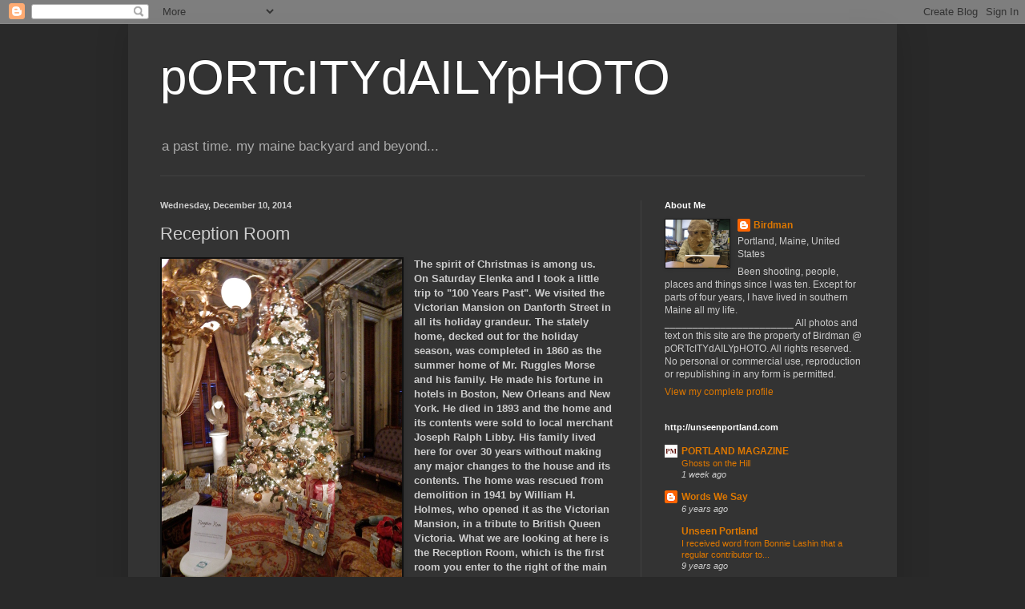

--- FILE ---
content_type: text/html; charset=UTF-8
request_url: https://pasttimeamainebackyardandbeyond.blogspot.com/2014/12/reception-room.html?showComment=1418222417562
body_size: 23424
content:
<!DOCTYPE html>
<html class='v2' dir='ltr' lang='en'>
<head>
<link href='https://www.blogger.com/static/v1/widgets/335934321-css_bundle_v2.css' rel='stylesheet' type='text/css'/>
<meta content='width=1100' name='viewport'/>
<meta content='text/html; charset=UTF-8' http-equiv='Content-Type'/>
<meta content='blogger' name='generator'/>
<link href='https://pasttimeamainebackyardandbeyond.blogspot.com/favicon.ico' rel='icon' type='image/x-icon'/>
<link href='http://pasttimeamainebackyardandbeyond.blogspot.com/2014/12/reception-room.html' rel='canonical'/>
<link rel="alternate" type="application/atom+xml" title="pORTcITYdAILYpHOTO - Atom" href="https://pasttimeamainebackyardandbeyond.blogspot.com/feeds/posts/default" />
<link rel="alternate" type="application/rss+xml" title="pORTcITYdAILYpHOTO - RSS" href="https://pasttimeamainebackyardandbeyond.blogspot.com/feeds/posts/default?alt=rss" />
<link rel="service.post" type="application/atom+xml" title="pORTcITYdAILYpHOTO - Atom" href="https://www.blogger.com/feeds/806671613875975371/posts/default" />

<link rel="alternate" type="application/atom+xml" title="pORTcITYdAILYpHOTO - Atom" href="https://pasttimeamainebackyardandbeyond.blogspot.com/feeds/8454901790683922920/comments/default" />
<!--Can't find substitution for tag [blog.ieCssRetrofitLinks]-->
<link href='https://blogger.googleusercontent.com/img/b/R29vZ2xl/AVvXsEhz4GSQyYv_NCv8brttdvg43mgtqjL3XC_ZwBsHD6sePGemO8Tw1PrR7NesWNj26lZPBEMvwIjCClYSI25XRpmj8dRA8E1Ij8u7QhQRpxajufv00TXPMgzdGVASDNulFiZBYhThEhsHlOUT/s1600/DSCN1312.JPG' rel='image_src'/>
<meta content='http://pasttimeamainebackyardandbeyond.blogspot.com/2014/12/reception-room.html' property='og:url'/>
<meta content='Reception Room' property='og:title'/>
<meta content='  The spirit of Christmas is among us.  On Saturday Elenka and I took a little trip to &quot;100 Years Past&quot;. We visited the Victorian Mansion on...' property='og:description'/>
<meta content='https://blogger.googleusercontent.com/img/b/R29vZ2xl/AVvXsEhz4GSQyYv_NCv8brttdvg43mgtqjL3XC_ZwBsHD6sePGemO8Tw1PrR7NesWNj26lZPBEMvwIjCClYSI25XRpmj8dRA8E1Ij8u7QhQRpxajufv00TXPMgzdGVASDNulFiZBYhThEhsHlOUT/w1200-h630-p-k-no-nu/DSCN1312.JPG' property='og:image'/>
<title>pORTcITYdAILYpHOTO: Reception Room</title>
<style id='page-skin-1' type='text/css'><!--
/*
-----------------------------------------------
Blogger Template Style
Name:     Simple
Designer: Blogger
URL:      www.blogger.com
----------------------------------------------- */
/* Content
----------------------------------------------- */
body {
font: normal normal 12px Arial, Tahoma, Helvetica, FreeSans, sans-serif;
color: #cccccc;
background: #292929 none repeat scroll top left;
padding: 0 40px 40px 40px;
}
html body .region-inner {
min-width: 0;
max-width: 100%;
width: auto;
}
h2 {
font-size: 22px;
}
a:link {
text-decoration:none;
color: #dd7700;
}
a:visited {
text-decoration:none;
color: #cc6600;
}
a:hover {
text-decoration:underline;
color: #cc6600;
}
.body-fauxcolumn-outer .fauxcolumn-inner {
background: transparent none repeat scroll top left;
_background-image: none;
}
.body-fauxcolumn-outer .cap-top {
position: absolute;
z-index: 1;
height: 400px;
width: 100%;
}
.body-fauxcolumn-outer .cap-top .cap-left {
width: 100%;
background: transparent none repeat-x scroll top left;
_background-image: none;
}
.content-outer {
-moz-box-shadow: 0 0 40px rgba(0, 0, 0, .15);
-webkit-box-shadow: 0 0 5px rgba(0, 0, 0, .15);
-goog-ms-box-shadow: 0 0 10px #333333;
box-shadow: 0 0 40px rgba(0, 0, 0, .15);
margin-bottom: 1px;
}
.content-inner {
padding: 10px 10px;
}
.content-inner {
background-color: #333333;
}
/* Header
----------------------------------------------- */
.header-outer {
background: transparent none repeat-x scroll 0 -400px;
_background-image: none;
}
.Header h1 {
font: normal normal 60px Arial, Tahoma, Helvetica, FreeSans, sans-serif;
color: #ffffff;
text-shadow: -1px -1px 1px rgba(0, 0, 0, .2);
}
.Header h1 a {
color: #ffffff;
}
.Header .description {
font-size: 140%;
color: #aaaaaa;
}
.header-inner .Header .titlewrapper {
padding: 22px 30px;
}
.header-inner .Header .descriptionwrapper {
padding: 0 30px;
}
/* Tabs
----------------------------------------------- */
.tabs-inner .section:first-child {
border-top: 1px solid #404040;
}
.tabs-inner .section:first-child ul {
margin-top: -1px;
border-top: 1px solid #404040;
border-left: 0 solid #404040;
border-right: 0 solid #404040;
}
.tabs-inner .widget ul {
background: #222222 none repeat-x scroll 0 -800px;
_background-image: none;
border-bottom: 1px solid #404040;
margin-top: 0;
margin-left: -30px;
margin-right: -30px;
}
.tabs-inner .widget li a {
display: inline-block;
padding: .6em 1em;
font: normal normal 14px Arial, Tahoma, Helvetica, FreeSans, sans-serif;
color: #999999;
border-left: 1px solid #333333;
border-right: 0 solid #404040;
}
.tabs-inner .widget li:first-child a {
border-left: none;
}
.tabs-inner .widget li.selected a, .tabs-inner .widget li a:hover {
color: #ffffff;
background-color: #000000;
text-decoration: none;
}
/* Columns
----------------------------------------------- */
.main-outer {
border-top: 0 solid #404040;
}
.fauxcolumn-left-outer .fauxcolumn-inner {
border-right: 1px solid #404040;
}
.fauxcolumn-right-outer .fauxcolumn-inner {
border-left: 1px solid #404040;
}
/* Headings
----------------------------------------------- */
div.widget > h2,
div.widget h2.title {
margin: 0 0 1em 0;
font: normal bold 11px Arial, Tahoma, Helvetica, FreeSans, sans-serif;
color: #ffffff;
}
/* Widgets
----------------------------------------------- */
.widget .zippy {
color: #999999;
text-shadow: 2px 2px 1px rgba(0, 0, 0, .1);
}
.widget .popular-posts ul {
list-style: none;
}
/* Posts
----------------------------------------------- */
h2.date-header {
font: normal bold 11px Arial, Tahoma, Helvetica, FreeSans, sans-serif;
}
.date-header span {
background-color: transparent;
color: #cccccc;
padding: inherit;
letter-spacing: inherit;
margin: inherit;
}
.main-inner {
padding-top: 30px;
padding-bottom: 30px;
}
.main-inner .column-center-inner {
padding: 0 15px;
}
.main-inner .column-center-inner .section {
margin: 0 15px;
}
.post {
margin: 0 0 25px 0;
}
h3.post-title, .comments h4 {
font: normal normal 22px Arial, Tahoma, Helvetica, FreeSans, sans-serif;
margin: .75em 0 0;
}
.post-body {
font-size: 110%;
line-height: 1.4;
position: relative;
}
.post-body img, .post-body .tr-caption-container, .Profile img, .Image img,
.BlogList .item-thumbnail img {
padding: 0;
background: #111111;
border: 1px solid #111111;
-moz-box-shadow: 1px 1px 5px rgba(0, 0, 0, .1);
-webkit-box-shadow: 1px 1px 5px rgba(0, 0, 0, .1);
box-shadow: 1px 1px 5px rgba(0, 0, 0, .1);
}
.post-body img, .post-body .tr-caption-container {
padding: 1px;
}
.post-body .tr-caption-container {
color: #cccccc;
}
.post-body .tr-caption-container img {
padding: 0;
background: transparent;
border: none;
-moz-box-shadow: 0 0 0 rgba(0, 0, 0, .1);
-webkit-box-shadow: 0 0 0 rgba(0, 0, 0, .1);
box-shadow: 0 0 0 rgba(0, 0, 0, .1);
}
.post-header {
margin: 0 0 1.5em;
line-height: 1.6;
font-size: 90%;
}
.post-footer {
margin: 20px -2px 0;
padding: 5px 10px;
color: #888888;
background-color: #303030;
border-bottom: 1px solid #444444;
line-height: 1.6;
font-size: 90%;
}
#comments .comment-author {
padding-top: 1.5em;
border-top: 1px solid #404040;
background-position: 0 1.5em;
}
#comments .comment-author:first-child {
padding-top: 0;
border-top: none;
}
.avatar-image-container {
margin: .2em 0 0;
}
#comments .avatar-image-container img {
border: 1px solid #111111;
}
/* Comments
----------------------------------------------- */
.comments .comments-content .icon.blog-author {
background-repeat: no-repeat;
background-image: url([data-uri]);
}
.comments .comments-content .loadmore a {
border-top: 1px solid #999999;
border-bottom: 1px solid #999999;
}
.comments .comment-thread.inline-thread {
background-color: #303030;
}
.comments .continue {
border-top: 2px solid #999999;
}
/* Accents
---------------------------------------------- */
.section-columns td.columns-cell {
border-left: 1px solid #404040;
}
.blog-pager {
background: transparent none no-repeat scroll top center;
}
.blog-pager-older-link, .home-link,
.blog-pager-newer-link {
background-color: #333333;
padding: 5px;
}
.footer-outer {
border-top: 0 dashed #bbbbbb;
}
/* Mobile
----------------------------------------------- */
body.mobile  {
background-size: auto;
}
.mobile .body-fauxcolumn-outer {
background: transparent none repeat scroll top left;
}
.mobile .body-fauxcolumn-outer .cap-top {
background-size: 100% auto;
}
.mobile .content-outer {
-webkit-box-shadow: 0 0 3px rgba(0, 0, 0, .15);
box-shadow: 0 0 3px rgba(0, 0, 0, .15);
}
.mobile .tabs-inner .widget ul {
margin-left: 0;
margin-right: 0;
}
.mobile .post {
margin: 0;
}
.mobile .main-inner .column-center-inner .section {
margin: 0;
}
.mobile .date-header span {
padding: 0.1em 10px;
margin: 0 -10px;
}
.mobile h3.post-title {
margin: 0;
}
.mobile .blog-pager {
background: transparent none no-repeat scroll top center;
}
.mobile .footer-outer {
border-top: none;
}
.mobile .main-inner, .mobile .footer-inner {
background-color: #333333;
}
.mobile-index-contents {
color: #cccccc;
}
.mobile-link-button {
background-color: #dd7700;
}
.mobile-link-button a:link, .mobile-link-button a:visited {
color: #ffffff;
}
.mobile .tabs-inner .section:first-child {
border-top: none;
}
.mobile .tabs-inner .PageList .widget-content {
background-color: #000000;
color: #ffffff;
border-top: 1px solid #404040;
border-bottom: 1px solid #404040;
}
.mobile .tabs-inner .PageList .widget-content .pagelist-arrow {
border-left: 1px solid #404040;
}

--></style>
<style id='template-skin-1' type='text/css'><!--
body {
min-width: 960px;
}
.content-outer, .content-fauxcolumn-outer, .region-inner {
min-width: 960px;
max-width: 960px;
_width: 960px;
}
.main-inner .columns {
padding-left: 0;
padding-right: 310px;
}
.main-inner .fauxcolumn-center-outer {
left: 0;
right: 310px;
/* IE6 does not respect left and right together */
_width: expression(this.parentNode.offsetWidth -
parseInt("0") -
parseInt("310px") + 'px');
}
.main-inner .fauxcolumn-left-outer {
width: 0;
}
.main-inner .fauxcolumn-right-outer {
width: 310px;
}
.main-inner .column-left-outer {
width: 0;
right: 100%;
margin-left: -0;
}
.main-inner .column-right-outer {
width: 310px;
margin-right: -310px;
}
#layout {
min-width: 0;
}
#layout .content-outer {
min-width: 0;
width: 800px;
}
#layout .region-inner {
min-width: 0;
width: auto;
}
body#layout div.add_widget {
padding: 8px;
}
body#layout div.add_widget a {
margin-left: 32px;
}
--></style>
<link href='https://www.blogger.com/dyn-css/authorization.css?targetBlogID=806671613875975371&amp;zx=e9d91a5e-0135-4a26-ac24-7299509764a4' media='none' onload='if(media!=&#39;all&#39;)media=&#39;all&#39;' rel='stylesheet'/><noscript><link href='https://www.blogger.com/dyn-css/authorization.css?targetBlogID=806671613875975371&amp;zx=e9d91a5e-0135-4a26-ac24-7299509764a4' rel='stylesheet'/></noscript>
<meta name='google-adsense-platform-account' content='ca-host-pub-1556223355139109'/>
<meta name='google-adsense-platform-domain' content='blogspot.com'/>

</head>
<body class='loading variant-dark'>
<div class='navbar section' id='navbar' name='Navbar'><div class='widget Navbar' data-version='1' id='Navbar1'><script type="text/javascript">
    function setAttributeOnload(object, attribute, val) {
      if(window.addEventListener) {
        window.addEventListener('load',
          function(){ object[attribute] = val; }, false);
      } else {
        window.attachEvent('onload', function(){ object[attribute] = val; });
      }
    }
  </script>
<div id="navbar-iframe-container"></div>
<script type="text/javascript" src="https://apis.google.com/js/platform.js"></script>
<script type="text/javascript">
      gapi.load("gapi.iframes:gapi.iframes.style.bubble", function() {
        if (gapi.iframes && gapi.iframes.getContext) {
          gapi.iframes.getContext().openChild({
              url: 'https://www.blogger.com/navbar/806671613875975371?po\x3d8454901790683922920\x26origin\x3dhttps://pasttimeamainebackyardandbeyond.blogspot.com',
              where: document.getElementById("navbar-iframe-container"),
              id: "navbar-iframe"
          });
        }
      });
    </script><script type="text/javascript">
(function() {
var script = document.createElement('script');
script.type = 'text/javascript';
script.src = '//pagead2.googlesyndication.com/pagead/js/google_top_exp.js';
var head = document.getElementsByTagName('head')[0];
if (head) {
head.appendChild(script);
}})();
</script>
</div></div>
<div class='body-fauxcolumns'>
<div class='fauxcolumn-outer body-fauxcolumn-outer'>
<div class='cap-top'>
<div class='cap-left'></div>
<div class='cap-right'></div>
</div>
<div class='fauxborder-left'>
<div class='fauxborder-right'></div>
<div class='fauxcolumn-inner'>
</div>
</div>
<div class='cap-bottom'>
<div class='cap-left'></div>
<div class='cap-right'></div>
</div>
</div>
</div>
<div class='content'>
<div class='content-fauxcolumns'>
<div class='fauxcolumn-outer content-fauxcolumn-outer'>
<div class='cap-top'>
<div class='cap-left'></div>
<div class='cap-right'></div>
</div>
<div class='fauxborder-left'>
<div class='fauxborder-right'></div>
<div class='fauxcolumn-inner'>
</div>
</div>
<div class='cap-bottom'>
<div class='cap-left'></div>
<div class='cap-right'></div>
</div>
</div>
</div>
<div class='content-outer'>
<div class='content-cap-top cap-top'>
<div class='cap-left'></div>
<div class='cap-right'></div>
</div>
<div class='fauxborder-left content-fauxborder-left'>
<div class='fauxborder-right content-fauxborder-right'></div>
<div class='content-inner'>
<header>
<div class='header-outer'>
<div class='header-cap-top cap-top'>
<div class='cap-left'></div>
<div class='cap-right'></div>
</div>
<div class='fauxborder-left header-fauxborder-left'>
<div class='fauxborder-right header-fauxborder-right'></div>
<div class='region-inner header-inner'>
<div class='header section' id='header' name='Header'><div class='widget Header' data-version='1' id='Header1'>
<div id='header-inner'>
<div class='titlewrapper'>
<h1 class='title'>
<a href='https://pasttimeamainebackyardandbeyond.blogspot.com/'>
pORTcITYdAILYpHOTO
</a>
</h1>
</div>
<div class='descriptionwrapper'>
<p class='description'><span>a past time. my maine backyard and beyond...</span></p>
</div>
</div>
</div></div>
</div>
</div>
<div class='header-cap-bottom cap-bottom'>
<div class='cap-left'></div>
<div class='cap-right'></div>
</div>
</div>
</header>
<div class='tabs-outer'>
<div class='tabs-cap-top cap-top'>
<div class='cap-left'></div>
<div class='cap-right'></div>
</div>
<div class='fauxborder-left tabs-fauxborder-left'>
<div class='fauxborder-right tabs-fauxborder-right'></div>
<div class='region-inner tabs-inner'>
<div class='tabs no-items section' id='crosscol' name='Cross-Column'></div>
<div class='tabs no-items section' id='crosscol-overflow' name='Cross-Column 2'></div>
</div>
</div>
<div class='tabs-cap-bottom cap-bottom'>
<div class='cap-left'></div>
<div class='cap-right'></div>
</div>
</div>
<div class='main-outer'>
<div class='main-cap-top cap-top'>
<div class='cap-left'></div>
<div class='cap-right'></div>
</div>
<div class='fauxborder-left main-fauxborder-left'>
<div class='fauxborder-right main-fauxborder-right'></div>
<div class='region-inner main-inner'>
<div class='columns fauxcolumns'>
<div class='fauxcolumn-outer fauxcolumn-center-outer'>
<div class='cap-top'>
<div class='cap-left'></div>
<div class='cap-right'></div>
</div>
<div class='fauxborder-left'>
<div class='fauxborder-right'></div>
<div class='fauxcolumn-inner'>
</div>
</div>
<div class='cap-bottom'>
<div class='cap-left'></div>
<div class='cap-right'></div>
</div>
</div>
<div class='fauxcolumn-outer fauxcolumn-left-outer'>
<div class='cap-top'>
<div class='cap-left'></div>
<div class='cap-right'></div>
</div>
<div class='fauxborder-left'>
<div class='fauxborder-right'></div>
<div class='fauxcolumn-inner'>
</div>
</div>
<div class='cap-bottom'>
<div class='cap-left'></div>
<div class='cap-right'></div>
</div>
</div>
<div class='fauxcolumn-outer fauxcolumn-right-outer'>
<div class='cap-top'>
<div class='cap-left'></div>
<div class='cap-right'></div>
</div>
<div class='fauxborder-left'>
<div class='fauxborder-right'></div>
<div class='fauxcolumn-inner'>
</div>
</div>
<div class='cap-bottom'>
<div class='cap-left'></div>
<div class='cap-right'></div>
</div>
</div>
<!-- corrects IE6 width calculation -->
<div class='columns-inner'>
<div class='column-center-outer'>
<div class='column-center-inner'>
<div class='main section' id='main' name='Main'><div class='widget Blog' data-version='1' id='Blog1'>
<div class='blog-posts hfeed'>

          <div class="date-outer">
        
<h2 class='date-header'><span>Wednesday, December 10, 2014</span></h2>

          <div class="date-posts">
        
<div class='post-outer'>
<div class='post hentry uncustomized-post-template' itemprop='blogPost' itemscope='itemscope' itemtype='http://schema.org/BlogPosting'>
<meta content='https://blogger.googleusercontent.com/img/b/R29vZ2xl/AVvXsEhz4GSQyYv_NCv8brttdvg43mgtqjL3XC_ZwBsHD6sePGemO8Tw1PrR7NesWNj26lZPBEMvwIjCClYSI25XRpmj8dRA8E1Ij8u7QhQRpxajufv00TXPMgzdGVASDNulFiZBYhThEhsHlOUT/s1600/DSCN1312.JPG' itemprop='image_url'/>
<meta content='806671613875975371' itemprop='blogId'/>
<meta content='8454901790683922920' itemprop='postId'/>
<a name='8454901790683922920'></a>
<h3 class='post-title entry-title' itemprop='name'>
Reception Room
</h3>
<div class='post-header'>
<div class='post-header-line-1'></div>
</div>
<div class='post-body entry-content' id='post-body-8454901790683922920' itemprop='description articleBody'>
<div class="separator" style="clear: both; text-align: center;">
<a href="https://blogger.googleusercontent.com/img/b/R29vZ2xl/AVvXsEhz4GSQyYv_NCv8brttdvg43mgtqjL3XC_ZwBsHD6sePGemO8Tw1PrR7NesWNj26lZPBEMvwIjCClYSI25XRpmj8dRA8E1Ij8u7QhQRpxajufv00TXPMgzdGVASDNulFiZBYhThEhsHlOUT/s1600/DSCN1312.JPG" imageanchor="1" style="clear: left; float: left; margin-bottom: 1em; margin-right: 1em;"><img border="0" height="400" src="https://blogger.googleusercontent.com/img/b/R29vZ2xl/AVvXsEhz4GSQyYv_NCv8brttdvg43mgtqjL3XC_ZwBsHD6sePGemO8Tw1PrR7NesWNj26lZPBEMvwIjCClYSI25XRpmj8dRA8E1Ij8u7QhQRpxajufv00TXPMgzdGVASDNulFiZBYhThEhsHlOUT/s1600/DSCN1312.JPG" width="300" /></a></div>
<b>The spirit of Christmas is among us.</b><br />
<b>On Saturday Elenka and I took a little trip to "100 Years Past". We visited the Victorian Mansion on Danforth Street in all its holiday grandeur. The stately home, decked out for the holiday season, was completed in 1860 as the summer home of Mr. Ruggles Morse and his family. He made his fortune in hotels in Boston, New Orleans and New York. He died in 1893 and the home and its contents were sold to local merchant Joseph Ralph Libby. His family lived here for over 30 years without making any major changes to the house and its contents. The home was rescued from demolition in 1941 by William H. Holmes, who opened it as the Victorian Mansion, in a tribute to British Queen Victoria. What we are looking at here is the Reception Room, which is the first room you enter to the right of the main staircase. Most days I'm really not into white Christmas trees but this one was quite beautiful. Every decoration loaded on this tree seemed to give the impression of some sort of &nbsp;snow-covered dream. All of the rooms on the first and second floors are open, overly decorated for Christmas and instill the holiday spirit of the times.</b><br />
<b>It was a inspiring trip back 100 years.</b><br />
<b>Sort of dream-like.</b><br />
<b>"Mr. and Mrs. Birdman here to see Mr. Ruggles Morse and his wife Olive, please."</b><br />
<span class="Apple-style-span" style="color: #252525; font-family: sans-serif;"><span class="Apple-style-span" style="font-size: 14px; line-height: 22px;"><br /></span></span>
<div style='clear: both;'></div>
</div>
<div class='post-footer'>
<div class='post-footer-line post-footer-line-1'>
<span class='post-author vcard'>
Posted by
<span class='fn' itemprop='author' itemscope='itemscope' itemtype='http://schema.org/Person'>
<meta content='https://www.blogger.com/profile/16634185585147630883' itemprop='url'/>
<a class='g-profile' href='https://www.blogger.com/profile/16634185585147630883' rel='author' title='author profile'>
<span itemprop='name'>Birdman</span>
</a>
</span>
</span>
<span class='post-timestamp'>
at
<meta content='http://pasttimeamainebackyardandbeyond.blogspot.com/2014/12/reception-room.html' itemprop='url'/>
<a class='timestamp-link' href='https://pasttimeamainebackyardandbeyond.blogspot.com/2014/12/reception-room.html' rel='bookmark' title='permanent link'><abbr class='published' itemprop='datePublished' title='2014-12-10T06:15:00-05:00'>6:15&#8239;AM</abbr></a>
</span>
<span class='post-comment-link'>
</span>
<span class='post-icons'>
<span class='item-action'>
<a href='https://www.blogger.com/email-post/806671613875975371/8454901790683922920' title='Email Post'>
<img alt='' class='icon-action' height='13' src='https://resources.blogblog.com/img/icon18_email.gif' width='18'/>
</a>
</span>
<span class='item-control blog-admin pid-1684079415'>
<a href='https://www.blogger.com/post-edit.g?blogID=806671613875975371&postID=8454901790683922920&from=pencil' title='Edit Post'>
<img alt='' class='icon-action' height='18' src='https://resources.blogblog.com/img/icon18_edit_allbkg.gif' width='18'/>
</a>
</span>
</span>
<div class='post-share-buttons goog-inline-block'>
</div>
</div>
<div class='post-footer-line post-footer-line-2'>
<span class='post-labels'>
</span>
</div>
<div class='post-footer-line post-footer-line-3'>
<span class='post-location'>
</span>
</div>
</div>
</div>
<div class='comments' id='comments'>
<a name='comments'></a>
<h4>23 comments:</h4>
<div class='comments-content'>
<script async='async' src='' type='text/javascript'></script>
<script type='text/javascript'>
    (function() {
      var items = null;
      var msgs = null;
      var config = {};

// <![CDATA[
      var cursor = null;
      if (items && items.length > 0) {
        cursor = parseInt(items[items.length - 1].timestamp) + 1;
      }

      var bodyFromEntry = function(entry) {
        var text = (entry &&
                    ((entry.content && entry.content.$t) ||
                     (entry.summary && entry.summary.$t))) ||
            '';
        if (entry && entry.gd$extendedProperty) {
          for (var k in entry.gd$extendedProperty) {
            if (entry.gd$extendedProperty[k].name == 'blogger.contentRemoved') {
              return '<span class="deleted-comment">' + text + '</span>';
            }
          }
        }
        return text;
      }

      var parse = function(data) {
        cursor = null;
        var comments = [];
        if (data && data.feed && data.feed.entry) {
          for (var i = 0, entry; entry = data.feed.entry[i]; i++) {
            var comment = {};
            // comment ID, parsed out of the original id format
            var id = /blog-(\d+).post-(\d+)/.exec(entry.id.$t);
            comment.id = id ? id[2] : null;
            comment.body = bodyFromEntry(entry);
            comment.timestamp = Date.parse(entry.published.$t) + '';
            if (entry.author && entry.author.constructor === Array) {
              var auth = entry.author[0];
              if (auth) {
                comment.author = {
                  name: (auth.name ? auth.name.$t : undefined),
                  profileUrl: (auth.uri ? auth.uri.$t : undefined),
                  avatarUrl: (auth.gd$image ? auth.gd$image.src : undefined)
                };
              }
            }
            if (entry.link) {
              if (entry.link[2]) {
                comment.link = comment.permalink = entry.link[2].href;
              }
              if (entry.link[3]) {
                var pid = /.*comments\/default\/(\d+)\?.*/.exec(entry.link[3].href);
                if (pid && pid[1]) {
                  comment.parentId = pid[1];
                }
              }
            }
            comment.deleteclass = 'item-control blog-admin';
            if (entry.gd$extendedProperty) {
              for (var k in entry.gd$extendedProperty) {
                if (entry.gd$extendedProperty[k].name == 'blogger.itemClass') {
                  comment.deleteclass += ' ' + entry.gd$extendedProperty[k].value;
                } else if (entry.gd$extendedProperty[k].name == 'blogger.displayTime') {
                  comment.displayTime = entry.gd$extendedProperty[k].value;
                }
              }
            }
            comments.push(comment);
          }
        }
        return comments;
      };

      var paginator = function(callback) {
        if (hasMore()) {
          var url = config.feed + '?alt=json&v=2&orderby=published&reverse=false&max-results=50';
          if (cursor) {
            url += '&published-min=' + new Date(cursor).toISOString();
          }
          window.bloggercomments = function(data) {
            var parsed = parse(data);
            cursor = parsed.length < 50 ? null
                : parseInt(parsed[parsed.length - 1].timestamp) + 1
            callback(parsed);
            window.bloggercomments = null;
          }
          url += '&callback=bloggercomments';
          var script = document.createElement('script');
          script.type = 'text/javascript';
          script.src = url;
          document.getElementsByTagName('head')[0].appendChild(script);
        }
      };
      var hasMore = function() {
        return !!cursor;
      };
      var getMeta = function(key, comment) {
        if ('iswriter' == key) {
          var matches = !!comment.author
              && comment.author.name == config.authorName
              && comment.author.profileUrl == config.authorUrl;
          return matches ? 'true' : '';
        } else if ('deletelink' == key) {
          return config.baseUri + '/comment/delete/'
               + config.blogId + '/' + comment.id;
        } else if ('deleteclass' == key) {
          return comment.deleteclass;
        }
        return '';
      };

      var replybox = null;
      var replyUrlParts = null;
      var replyParent = undefined;

      var onReply = function(commentId, domId) {
        if (replybox == null) {
          // lazily cache replybox, and adjust to suit this style:
          replybox = document.getElementById('comment-editor');
          if (replybox != null) {
            replybox.height = '250px';
            replybox.style.display = 'block';
            replyUrlParts = replybox.src.split('#');
          }
        }
        if (replybox && (commentId !== replyParent)) {
          replybox.src = '';
          document.getElementById(domId).insertBefore(replybox, null);
          replybox.src = replyUrlParts[0]
              + (commentId ? '&parentID=' + commentId : '')
              + '#' + replyUrlParts[1];
          replyParent = commentId;
        }
      };

      var hash = (window.location.hash || '#').substring(1);
      var startThread, targetComment;
      if (/^comment-form_/.test(hash)) {
        startThread = hash.substring('comment-form_'.length);
      } else if (/^c[0-9]+$/.test(hash)) {
        targetComment = hash.substring(1);
      }

      // Configure commenting API:
      var configJso = {
        'maxDepth': config.maxThreadDepth
      };
      var provider = {
        'id': config.postId,
        'data': items,
        'loadNext': paginator,
        'hasMore': hasMore,
        'getMeta': getMeta,
        'onReply': onReply,
        'rendered': true,
        'initComment': targetComment,
        'initReplyThread': startThread,
        'config': configJso,
        'messages': msgs
      };

      var render = function() {
        if (window.goog && window.goog.comments) {
          var holder = document.getElementById('comment-holder');
          window.goog.comments.render(holder, provider);
        }
      };

      // render now, or queue to render when library loads:
      if (window.goog && window.goog.comments) {
        render();
      } else {
        window.goog = window.goog || {};
        window.goog.comments = window.goog.comments || {};
        window.goog.comments.loadQueue = window.goog.comments.loadQueue || [];
        window.goog.comments.loadQueue.push(render);
      }
    })();
// ]]>
  </script>
<div id='comment-holder'>
<div class="comment-thread toplevel-thread"><ol id="top-ra"><li class="comment" id="c9145782754466539649"><div class="avatar-image-container"><img src="//blogger.googleusercontent.com/img/b/R29vZ2xl/AVvXsEjiZi_mCGYt67RS3wFu2OttUps2tAIforziQZPkC3F83btrtY08iFgYzncNe6r47mV-0f_a-SrHqP_llKTNkn1hrkdjSht1wJOcthpNo8dLdPlBQmRWs88n2ZcxFh9rixg/s45-c/ikonbild.jpg" alt=""/></div><div class="comment-block"><div class="comment-header"><cite class="user"><a href="https://www.blogger.com/profile/03542072508543147268" rel="nofollow">Stefan Jansson</a></cite><span class="icon user "></span><span class="datetime secondary-text"><a rel="nofollow" href="https://pasttimeamainebackyardandbeyond.blogspot.com/2014/12/reception-room.html?showComment=1418213939595#c9145782754466539649">December 10, 2014 at 7:18&#8239;AM</a></span></div><p class="comment-content">A bit too much for my taste. But if that Christmas gift is for me, why not!</p><span class="comment-actions secondary-text"><a class="comment-reply" target="_self" data-comment-id="9145782754466539649">Reply</a><span class="item-control blog-admin blog-admin pid-1534630120"><a target="_self" href="https://www.blogger.com/comment/delete/806671613875975371/9145782754466539649">Delete</a></span></span></div><div class="comment-replies"><div id="c9145782754466539649-rt" class="comment-thread inline-thread hidden"><span class="thread-toggle thread-expanded"><span class="thread-arrow"></span><span class="thread-count"><a target="_self">Replies</a></span></span><ol id="c9145782754466539649-ra" class="thread-chrome thread-expanded"><div></div><div id="c9145782754466539649-continue" class="continue"><a class="comment-reply" target="_self" data-comment-id="9145782754466539649">Reply</a></div></ol></div></div><div class="comment-replybox-single" id="c9145782754466539649-ce"></div></li><li class="comment" id="c4910924321935186805"><div class="avatar-image-container"><img src="//2.bp.blogspot.com/-t9HZUpfQ_MA/ZyuZ-8rFlgI/AAAAAAABF60/j2vMobC7qucF9ORaP7iTXf0kVGkeMrHxACK4BGAYYCw/s35/Favicon.jpeg" alt=""/></div><div class="comment-block"><div class="comment-header"><cite class="user"><a href="https://www.blogger.com/profile/01906290746860646907" rel="nofollow">Revrunner</a></cite><span class="icon user "></span><span class="datetime secondary-text"><a rel="nofollow" href="https://pasttimeamainebackyardandbeyond.blogspot.com/2014/12/reception-room.html?showComment=1418215740444#c4910924321935186805">December 10, 2014 at 7:49&#8239;AM</a></span></div><p class="comment-content">Oo, that&#39;s lush!</p><span class="comment-actions secondary-text"><a class="comment-reply" target="_self" data-comment-id="4910924321935186805">Reply</a><span class="item-control blog-admin blog-admin pid-1792903379"><a target="_self" href="https://www.blogger.com/comment/delete/806671613875975371/4910924321935186805">Delete</a></span></span></div><div class="comment-replies"><div id="c4910924321935186805-rt" class="comment-thread inline-thread hidden"><span class="thread-toggle thread-expanded"><span class="thread-arrow"></span><span class="thread-count"><a target="_self">Replies</a></span></span><ol id="c4910924321935186805-ra" class="thread-chrome thread-expanded"><div></div><div id="c4910924321935186805-continue" class="continue"><a class="comment-reply" target="_self" data-comment-id="4910924321935186805">Reply</a></div></ol></div></div><div class="comment-replybox-single" id="c4910924321935186805-ce"></div></li><li class="comment" id="c2968594139394312868"><div class="avatar-image-container"><img src="//blogger.googleusercontent.com/img/b/R29vZ2xl/AVvXsEjOHp1f8HIWFzPu154Ljt_QBiAxbUKAJn0AokQoUk8FEm6JQzWtN818nQstz8Jggdr4XzFyyciP4O8D0yvh8LNXujwLus3MezcyBS5FD39aSXeUSwyG2TlGq-GP_sOscg/s45-c/fullsizeoutput_14ed.jpeg" alt=""/></div><div class="comment-block"><div class="comment-header"><cite class="user"><a href="https://www.blogger.com/profile/09223040482420514208" rel="nofollow">Kate</a></cite><span class="icon user "></span><span class="datetime secondary-text"><a rel="nofollow" href="https://pasttimeamainebackyardandbeyond.blogspot.com/2014/12/reception-room.html?showComment=1418218649972#c2968594139394312868">December 10, 2014 at 8:37&#8239;AM</a></span></div><p class="comment-content">I can only dream of a tree that looks like that; mine are merely poor imitations.  The tour sounds like a great holiday treat.  Tea and crumpets, Sir Birdman?</p><span class="comment-actions secondary-text"><a class="comment-reply" target="_self" data-comment-id="2968594139394312868">Reply</a><span class="item-control blog-admin blog-admin pid-833501778"><a target="_self" href="https://www.blogger.com/comment/delete/806671613875975371/2968594139394312868">Delete</a></span></span></div><div class="comment-replies"><div id="c2968594139394312868-rt" class="comment-thread inline-thread hidden"><span class="thread-toggle thread-expanded"><span class="thread-arrow"></span><span class="thread-count"><a target="_self">Replies</a></span></span><ol id="c2968594139394312868-ra" class="thread-chrome thread-expanded"><div></div><div id="c2968594139394312868-continue" class="continue"><a class="comment-reply" target="_self" data-comment-id="2968594139394312868">Reply</a></div></ol></div></div><div class="comment-replybox-single" id="c2968594139394312868-ce"></div></li><li class="comment" id="c8535443786340852355"><div class="avatar-image-container"><img src="//www.blogger.com/img/blogger_logo_round_35.png" alt=""/></div><div class="comment-block"><div class="comment-header"><cite class="user"><a href="https://www.blogger.com/profile/15305748075301453010" rel="nofollow">Lowell</a></cite><span class="icon user "></span><span class="datetime secondary-text"><a rel="nofollow" href="https://pasttimeamainebackyardandbeyond.blogspot.com/2014/12/reception-room.html?showComment=1418220785327#c8535443786340852355">December 10, 2014 at 9:13&#8239;AM</a></span></div><p class="comment-content">You can dream and I can dream.  &#39;Tis is a splendid tree, too.  </p><span class="comment-actions secondary-text"><a class="comment-reply" target="_self" data-comment-id="8535443786340852355">Reply</a><span class="item-control blog-admin blog-admin pid-763580142"><a target="_self" href="https://www.blogger.com/comment/delete/806671613875975371/8535443786340852355">Delete</a></span></span></div><div class="comment-replies"><div id="c8535443786340852355-rt" class="comment-thread inline-thread hidden"><span class="thread-toggle thread-expanded"><span class="thread-arrow"></span><span class="thread-count"><a target="_self">Replies</a></span></span><ol id="c8535443786340852355-ra" class="thread-chrome thread-expanded"><div></div><div id="c8535443786340852355-continue" class="continue"><a class="comment-reply" target="_self" data-comment-id="8535443786340852355">Reply</a></div></ol></div></div><div class="comment-replybox-single" id="c8535443786340852355-ce"></div></li><li class="comment" id="c2758610009924595119"><div class="avatar-image-container"><img src="//3.bp.blogspot.com/_Xq7E_pMxnCI/TMvZTikrqbI/AAAAAAAAG8k/mR1Q91XpcHM/S45-s35/0%2Bleaf-EG-100.jpg" alt=""/></div><div class="comment-block"><div class="comment-header"><cite class="user"><a href="https://www.blogger.com/profile/12803759124643467711" rel="nofollow">EG CameraGirl</a></cite><span class="icon user "></span><span class="datetime secondary-text"><a rel="nofollow" href="https://pasttimeamainebackyardandbeyond.blogspot.com/2014/12/reception-room.html?showComment=1418220831636#c2758610009924595119">December 10, 2014 at 9:13&#8239;AM</a></span></div><p class="comment-content">Fancy-schmancy! It&#39;s good that the mansion was saved from demolition so we living on &quot;the other side of the tracks&quot; can see how wealthy Victorians lived.</p><span class="comment-actions secondary-text"><a class="comment-reply" target="_self" data-comment-id="2758610009924595119">Reply</a><span class="item-control blog-admin blog-admin pid-1083564166"><a target="_self" href="https://www.blogger.com/comment/delete/806671613875975371/2758610009924595119">Delete</a></span></span></div><div class="comment-replies"><div id="c2758610009924595119-rt" class="comment-thread inline-thread hidden"><span class="thread-toggle thread-expanded"><span class="thread-arrow"></span><span class="thread-count"><a target="_self">Replies</a></span></span><ol id="c2758610009924595119-ra" class="thread-chrome thread-expanded"><div></div><div id="c2758610009924595119-continue" class="continue"><a class="comment-reply" target="_self" data-comment-id="2758610009924595119">Reply</a></div></ol></div></div><div class="comment-replybox-single" id="c2758610009924595119-ce"></div></li><li class="comment" id="c7557974516452003446"><div class="avatar-image-container"><img src="//blogger.googleusercontent.com/img/b/R29vZ2xl/AVvXsEiRntbN-ruQM3azurVMjrc9nLTtNt1QPh90j-SgCfi63Wz0h1yDYb2JihERKGgcgyVZI2Xv9vxpYKE4VdXugkF_-aPp7C8yBjK9sD0YnWvjKc-DFa73amSFZJs6mg99hA/s45-c/Me+from+blogger.jpg" alt=""/></div><div class="comment-block"><div class="comment-header"><cite class="user"><a href="https://www.blogger.com/profile/07645915869786296771" rel="nofollow">Sharon</a></cite><span class="icon user "></span><span class="datetime secondary-text"><a rel="nofollow" href="https://pasttimeamainebackyardandbeyond.blogspot.com/2014/12/reception-room.html?showComment=1418222417562#c7557974516452003446">December 10, 2014 at 9:40&#8239;AM</a></span></div><p class="comment-content">That is a spectacular Christmas tree.</p><span class="comment-actions secondary-text"><a class="comment-reply" target="_self" data-comment-id="7557974516452003446">Reply</a><span class="item-control blog-admin blog-admin pid-998562174"><a target="_self" href="https://www.blogger.com/comment/delete/806671613875975371/7557974516452003446">Delete</a></span></span></div><div class="comment-replies"><div id="c7557974516452003446-rt" class="comment-thread inline-thread hidden"><span class="thread-toggle thread-expanded"><span class="thread-arrow"></span><span class="thread-count"><a target="_self">Replies</a></span></span><ol id="c7557974516452003446-ra" class="thread-chrome thread-expanded"><div></div><div id="c7557974516452003446-continue" class="continue"><a class="comment-reply" target="_self" data-comment-id="7557974516452003446">Reply</a></div></ol></div></div><div class="comment-replybox-single" id="c7557974516452003446-ce"></div></li><li class="comment" id="c2546381686723403917"><div class="avatar-image-container"><img src="//blogger.googleusercontent.com/img/b/R29vZ2xl/AVvXsEhifWBwndUa0jp1YCX_OEGaOiRcK5StkEXZlTToalYfmdCKzsw7_rSxyfpa36N7VkkmYRkhN_WI500SMU5bm9aDa9KSI6NYA9_3gF8ix-dOZZcpDBFDL58VcVmIKEwg0Jk/s45-c/DSCN6953+-+Copy.JPG" alt=""/></div><div class="comment-block"><div class="comment-header"><cite class="user"><a href="https://www.blogger.com/profile/13641962051044162710" rel="nofollow">TexWisGirl</a></cite><span class="icon user "></span><span class="datetime secondary-text"><a rel="nofollow" href="https://pasttimeamainebackyardandbeyond.blogspot.com/2014/12/reception-room.html?showComment=1418222775950#c2546381686723403917">December 10, 2014 at 9:46&#8239;AM</a></span></div><p class="comment-content">quite proper. :)<br><br>(as for whistler photos, i have about 100 squabbling right outside my window this morning - and most mornings - so no waiting around for photos. just need to look up...)</p><span class="comment-actions secondary-text"><a class="comment-reply" target="_self" data-comment-id="2546381686723403917">Reply</a><span class="item-control blog-admin blog-admin pid-1100517115"><a target="_self" href="https://www.blogger.com/comment/delete/806671613875975371/2546381686723403917">Delete</a></span></span></div><div class="comment-replies"><div id="c2546381686723403917-rt" class="comment-thread inline-thread hidden"><span class="thread-toggle thread-expanded"><span class="thread-arrow"></span><span class="thread-count"><a target="_self">Replies</a></span></span><ol id="c2546381686723403917-ra" class="thread-chrome thread-expanded"><div></div><div id="c2546381686723403917-continue" class="continue"><a class="comment-reply" target="_self" data-comment-id="2546381686723403917">Reply</a></div></ol></div></div><div class="comment-replybox-single" id="c2546381686723403917-ce"></div></li><li class="comment" id="c134456563580303761"><div class="avatar-image-container"><img src="//3.bp.blogspot.com/-WzqpeBc1vrI/ZSWG5mW9fHI/AAAAAAAAFRw/7kXjikouwNExJmhcX6PoL83uk3fEMNhYwCK4BGAYYCw/s35/RE3.jpg" alt=""/></div><div class="comment-block"><div class="comment-header"><cite class="user"><a href="https://www.blogger.com/profile/01008247272056395901" rel="nofollow">Rune Eide</a></cite><span class="icon user "></span><span class="datetime secondary-text"><a rel="nofollow" href="https://pasttimeamainebackyardandbeyond.blogspot.com/2014/12/reception-room.html?showComment=1418224003071#c134456563580303761">December 10, 2014 at 10:06&#8239;AM</a></span></div><p class="comment-content">They really did it lavishly &quot;in the Good Old Days&quot;!</p><span class="comment-actions secondary-text"><a class="comment-reply" target="_self" data-comment-id="134456563580303761">Reply</a><span class="item-control blog-admin blog-admin pid-981451900"><a target="_self" href="https://www.blogger.com/comment/delete/806671613875975371/134456563580303761">Delete</a></span></span></div><div class="comment-replies"><div id="c134456563580303761-rt" class="comment-thread inline-thread hidden"><span class="thread-toggle thread-expanded"><span class="thread-arrow"></span><span class="thread-count"><a target="_self">Replies</a></span></span><ol id="c134456563580303761-ra" class="thread-chrome thread-expanded"><div></div><div id="c134456563580303761-continue" class="continue"><a class="comment-reply" target="_self" data-comment-id="134456563580303761">Reply</a></div></ol></div></div><div class="comment-replybox-single" id="c134456563580303761-ce"></div></li><li class="comment" id="c1560306248278017363"><div class="avatar-image-container"><img src="//blogger.googleusercontent.com/img/b/R29vZ2xl/AVvXsEhnPNn6rKmafaa7VjFZhcozBStoPxenXmUQceRr88Hbe3jJ-uaoCjaU8dsYOGzuinKsFr9yMNBmkWWY0zAzg9ELJ1_mQSTCBsUxdPNjgi45Pr_eG3auur7BGfYPjv7Xerk/s45-c/*" alt=""/></div><div class="comment-block"><div class="comment-header"><cite class="user"><a href="https://www.blogger.com/profile/08285965495493508425" rel="nofollow">Malyss</a></cite><span class="icon user "></span><span class="datetime secondary-text"><a rel="nofollow" href="https://pasttimeamainebackyardandbeyond.blogspot.com/2014/12/reception-room.html?showComment=1418224495164#c1560306248278017363">December 10, 2014 at 10:14&#8239;AM</a></span></div><p class="comment-content">the tree is fabulous , and the place very inspiring !</p><span class="comment-actions secondary-text"><a class="comment-reply" target="_self" data-comment-id="1560306248278017363">Reply</a><span class="item-control blog-admin blog-admin pid-1615396678"><a target="_self" href="https://www.blogger.com/comment/delete/806671613875975371/1560306248278017363">Delete</a></span></span></div><div class="comment-replies"><div id="c1560306248278017363-rt" class="comment-thread inline-thread hidden"><span class="thread-toggle thread-expanded"><span class="thread-arrow"></span><span class="thread-count"><a target="_self">Replies</a></span></span><ol id="c1560306248278017363-ra" class="thread-chrome thread-expanded"><div></div><div id="c1560306248278017363-continue" class="continue"><a class="comment-reply" target="_self" data-comment-id="1560306248278017363">Reply</a></div></ol></div></div><div class="comment-replybox-single" id="c1560306248278017363-ce"></div></li><li class="comment" id="c1910117374194825961"><div class="avatar-image-container"><img src="//blogger.googleusercontent.com/img/b/R29vZ2xl/AVvXsEjc7z1edSXewlRUEvpRDUsd5WgUNnCsMNmxnoXWaZVBtDtFMblgEZSKKd1C5QVTKzBdPmHPzSffLN_vBE670S_8xv6zgZS9uWn4drFhjuEyWqjk2GwSrnOI782qwu1QZg/s45-c/DSC01756.JPG" alt=""/></div><div class="comment-block"><div class="comment-header"><cite class="user"><a href="https://www.blogger.com/profile/08452491942706660652" rel="nofollow">Chrissy Brand</a></cite><span class="icon user "></span><span class="datetime secondary-text"><a rel="nofollow" href="https://pasttimeamainebackyardandbeyond.blogspot.com/2014/12/reception-room.html?showComment=1418226054049#c1910117374194825961">December 10, 2014 at 10:40&#8239;AM</a></span></div><p class="comment-content">Lovely tree and a fascinating slice of history.</p><span class="comment-actions secondary-text"><a class="comment-reply" target="_self" data-comment-id="1910117374194825961">Reply</a><span class="item-control blog-admin blog-admin pid-1448565269"><a target="_self" href="https://www.blogger.com/comment/delete/806671613875975371/1910117374194825961">Delete</a></span></span></div><div class="comment-replies"><div id="c1910117374194825961-rt" class="comment-thread inline-thread hidden"><span class="thread-toggle thread-expanded"><span class="thread-arrow"></span><span class="thread-count"><a target="_self">Replies</a></span></span><ol id="c1910117374194825961-ra" class="thread-chrome thread-expanded"><div></div><div id="c1910117374194825961-continue" class="continue"><a class="comment-reply" target="_self" data-comment-id="1910117374194825961">Reply</a></div></ol></div></div><div class="comment-replybox-single" id="c1910117374194825961-ce"></div></li><li class="comment" id="c7073950177432949892"><div class="avatar-image-container"><img src="//blogger.googleusercontent.com/img/b/R29vZ2xl/AVvXsEjYLFfaqKa7-H4iwG4MxsUrouDpV7IbCoJ5Wz77_7ML5AE-F9_PtT3gkc6tvg-maJYKdwjQlSMcZv6lJiqRnUw2XEr5Q1qUX3ZZumZISkoPoQYvAeDoDXyv8sqU9ZHt2w/s45-c/P3310013.JPG" alt=""/></div><div class="comment-block"><div class="comment-header"><cite class="user"><a href="https://www.blogger.com/profile/14077053209100022305" rel="nofollow">PerthDailyPhoto</a></cite><span class="icon user "></span><span class="datetime secondary-text"><a rel="nofollow" href="https://pasttimeamainebackyardandbeyond.blogspot.com/2014/12/reception-room.html?showComment=1418227764068#c7073950177432949892">December 10, 2014 at 11:09&#8239;AM</a></span></div><p class="comment-content">It does look lovely Birdman, most times I&#39;m not into white Christmas trees either but they are much better than purple decorations :) they sure did &#39;lavish&#39; in a big way!</p><span class="comment-actions secondary-text"><a class="comment-reply" target="_self" data-comment-id="7073950177432949892">Reply</a><span class="item-control blog-admin blog-admin pid-686335788"><a target="_self" href="https://www.blogger.com/comment/delete/806671613875975371/7073950177432949892">Delete</a></span></span></div><div class="comment-replies"><div id="c7073950177432949892-rt" class="comment-thread inline-thread hidden"><span class="thread-toggle thread-expanded"><span class="thread-arrow"></span><span class="thread-count"><a target="_self">Replies</a></span></span><ol id="c7073950177432949892-ra" class="thread-chrome thread-expanded"><div></div><div id="c7073950177432949892-continue" class="continue"><a class="comment-reply" target="_self" data-comment-id="7073950177432949892">Reply</a></div></ol></div></div><div class="comment-replybox-single" id="c7073950177432949892-ce"></div></li><li class="comment" id="c2320919694615382518"><div class="avatar-image-container"><img src="//blogger.googleusercontent.com/img/b/R29vZ2xl/AVvXsEjfEcqL3nH3CZsvSYQ2h00fpJGKA3k8ySvlN2-tHziozsJw_wGt4e2VP2R2uLV7uDgY0N9pr9jVfbJH68YMj8apzpTrWr2HOWGhD8Z4GM2vz4EU93RoQFRSh04tGamxiJM/s45-c/64205_10202227615197764_1398186480_a.jpg" alt=""/></div><div class="comment-block"><div class="comment-header"><cite class="user"><a href="https://www.blogger.com/profile/10186211344492845052" rel="nofollow">VP</a></cite><span class="icon user "></span><span class="datetime secondary-text"><a rel="nofollow" href="https://pasttimeamainebackyardandbeyond.blogspot.com/2014/12/reception-room.html?showComment=1418227811159#c2320919694615382518">December 10, 2014 at 11:10&#8239;AM</a></span></div><p class="comment-content">Nice story, amazing tree!</p><span class="comment-actions secondary-text"><a class="comment-reply" target="_self" data-comment-id="2320919694615382518">Reply</a><span class="item-control blog-admin blog-admin pid-422509412"><a target="_self" href="https://www.blogger.com/comment/delete/806671613875975371/2320919694615382518">Delete</a></span></span></div><div class="comment-replies"><div id="c2320919694615382518-rt" class="comment-thread inline-thread hidden"><span class="thread-toggle thread-expanded"><span class="thread-arrow"></span><span class="thread-count"><a target="_self">Replies</a></span></span><ol id="c2320919694615382518-ra" class="thread-chrome thread-expanded"><div></div><div id="c2320919694615382518-continue" class="continue"><a class="comment-reply" target="_self" data-comment-id="2320919694615382518">Reply</a></div></ol></div></div><div class="comment-replybox-single" id="c2320919694615382518-ce"></div></li><li class="comment" id="c4825187788048170573"><div class="avatar-image-container"><img src="//blogger.googleusercontent.com/img/b/R29vZ2xl/AVvXsEjeHbivllTKz4_Ztsfkx-Hl-yS8LGf2q4-YU169wNQpbHMbEZOO9uPxR3eaRLn9ZFmcxKZazo8L_V7FQmYE-ijExBASmM3Peb2nunatmBZj0_QL57xF1WkmbkmMEg74VAg/s45-c/visitor+center.bmp" alt=""/></div><div class="comment-block"><div class="comment-header"><cite class="user"><a href="https://www.blogger.com/profile/00331324250821836822" rel="nofollow">William Kendall</a></cite><span class="icon user "></span><span class="datetime secondary-text"><a rel="nofollow" href="https://pasttimeamainebackyardandbeyond.blogspot.com/2014/12/reception-room.html?showComment=1418240409948#c4825187788048170573">December 10, 2014 at 2:40&#8239;PM</a></span></div><p class="comment-content">That&#39;s quite a lovely tree. And Ruggles is quite an unusual choice for a first name!</p><span class="comment-actions secondary-text"><a class="comment-reply" target="_self" data-comment-id="4825187788048170573">Reply</a><span class="item-control blog-admin blog-admin pid-238499209"><a target="_self" href="https://www.blogger.com/comment/delete/806671613875975371/4825187788048170573">Delete</a></span></span></div><div class="comment-replies"><div id="c4825187788048170573-rt" class="comment-thread inline-thread hidden"><span class="thread-toggle thread-expanded"><span class="thread-arrow"></span><span class="thread-count"><a target="_self">Replies</a></span></span><ol id="c4825187788048170573-ra" class="thread-chrome thread-expanded"><div></div><div id="c4825187788048170573-continue" class="continue"><a class="comment-reply" target="_self" data-comment-id="4825187788048170573">Reply</a></div></ol></div></div><div class="comment-replybox-single" id="c4825187788048170573-ce"></div></li><li class="comment" id="c2385436325700077335"><div class="avatar-image-container"><img src="//www.blogger.com/img/blogger_logo_round_35.png" alt=""/></div><div class="comment-block"><div class="comment-header"><cite class="user"><a href="https://www.blogger.com/profile/06980471119229896414" rel="nofollow">RedPat</a></cite><span class="icon user "></span><span class="datetime secondary-text"><a rel="nofollow" href="https://pasttimeamainebackyardandbeyond.blogspot.com/2014/12/reception-room.html?showComment=1418241043609#c2385436325700077335">December 10, 2014 at 2:50&#8239;PM</a></span></div><p class="comment-content">The white tree seems to suit those beautiful surroundings! I wish I had one of those old silver aluminum trees from the 50s.</p><span class="comment-actions secondary-text"><a class="comment-reply" target="_self" data-comment-id="2385436325700077335">Reply</a><span class="item-control blog-admin blog-admin pid-2143973260"><a target="_self" href="https://www.blogger.com/comment/delete/806671613875975371/2385436325700077335">Delete</a></span></span></div><div class="comment-replies"><div id="c2385436325700077335-rt" class="comment-thread inline-thread hidden"><span class="thread-toggle thread-expanded"><span class="thread-arrow"></span><span class="thread-count"><a target="_self">Replies</a></span></span><ol id="c2385436325700077335-ra" class="thread-chrome thread-expanded"><div></div><div id="c2385436325700077335-continue" class="continue"><a class="comment-reply" target="_self" data-comment-id="2385436325700077335">Reply</a></div></ol></div></div><div class="comment-replybox-single" id="c2385436325700077335-ce"></div></li><li class="comment" id="c920479540967817701"><div class="avatar-image-container"><img src="//blogger.googleusercontent.com/img/b/R29vZ2xl/AVvXsEgY0kY6u97O4GXhHYi_QWv1b0KWc_f3kwlKBqKCztnwo_xG7VyrZGT0pOTkgjztDDmWlacHg2-fZ9CGls3us7-2J3kykOYUMdyIDRXL-9Fiq9ef0qqFJUWemVQlcmFnRA/s45-c/Lille2_043+-+Copie.jpg" alt=""/></div><div class="comment-block"><div class="comment-header"><cite class="user"><a href="https://www.blogger.com/profile/04541298876304462514" rel="nofollow">cieldequimper</a></cite><span class="icon user "></span><span class="datetime secondary-text"><a rel="nofollow" href="https://pasttimeamainebackyardandbeyond.blogspot.com/2014/12/reception-room.html?showComment=1418245190892#c920479540967817701">December 10, 2014 at 3:59&#8239;PM</a></span></div><p class="comment-content">Oh now why didn&#39;t you tell me? I&#39;d have come too. (I know I&#39;m rude, I invite myself).</p><span class="comment-actions secondary-text"><a class="comment-reply" target="_self" data-comment-id="920479540967817701">Reply</a><span class="item-control blog-admin blog-admin pid-1805821617"><a target="_self" href="https://www.blogger.com/comment/delete/806671613875975371/920479540967817701">Delete</a></span></span></div><div class="comment-replies"><div id="c920479540967817701-rt" class="comment-thread inline-thread hidden"><span class="thread-toggle thread-expanded"><span class="thread-arrow"></span><span class="thread-count"><a target="_self">Replies</a></span></span><ol id="c920479540967817701-ra" class="thread-chrome thread-expanded"><div></div><div id="c920479540967817701-continue" class="continue"><a class="comment-reply" target="_self" data-comment-id="920479540967817701">Reply</a></div></ol></div></div><div class="comment-replybox-single" id="c920479540967817701-ce"></div></li><li class="comment" id="c5628541031073934072"><div class="avatar-image-container"><img src="//blogger.googleusercontent.com/img/b/R29vZ2xl/AVvXsEj4P7k_kLSAAwYZCHhvmBNWQsWdwoWn3libJ-4XI81rUI-lPFRta1L0UOK1TWi4wtPx4hCIbEr0ukxmTWNl9x_LB5qsuXRqSKhkspWZXcNPQB96pDXOjfnraSrVjg_QkQ/s45-c/2011+Aug+04_3758.JPG" alt=""/></div><div class="comment-block"><div class="comment-header"><cite class="user"><a href="https://www.blogger.com/profile/02971991029290518107" rel="nofollow">Kay</a></cite><span class="icon user "></span><span class="datetime secondary-text"><a rel="nofollow" href="https://pasttimeamainebackyardandbeyond.blogspot.com/2014/12/reception-room.html?showComment=1418252593019#c5628541031073934072">December 10, 2014 at 6:03&#8239;PM</a></span></div><p class="comment-content">The tree is truly glorious...and the room itself reminds me of Napoleon&#39;s apartment in the Louvre. Grandeur indeed!</p><span class="comment-actions secondary-text"><a class="comment-reply" target="_self" data-comment-id="5628541031073934072">Reply</a><span class="item-control blog-admin blog-admin pid-899538492"><a target="_self" href="https://www.blogger.com/comment/delete/806671613875975371/5628541031073934072">Delete</a></span></span></div><div class="comment-replies"><div id="c5628541031073934072-rt" class="comment-thread inline-thread hidden"><span class="thread-toggle thread-expanded"><span class="thread-arrow"></span><span class="thread-count"><a target="_self">Replies</a></span></span><ol id="c5628541031073934072-ra" class="thread-chrome thread-expanded"><div></div><div id="c5628541031073934072-continue" class="continue"><a class="comment-reply" target="_self" data-comment-id="5628541031073934072">Reply</a></div></ol></div></div><div class="comment-replybox-single" id="c5628541031073934072-ce"></div></li><li class="comment" id="c2920177763980701306"><div class="avatar-image-container"><img src="//blogger.googleusercontent.com/img/b/R29vZ2xl/AVvXsEizLlruiW5EKL_wmOhgNEQoZEUtpZFaPskC3TQSFxKkfmYS65ikFQjTZR7F-VZicMJGZTKNEfuHVPWfrdOBwIz8tEVmytj-S1Z490axe4Z3Nw0nlVwrztMnfgMMsHIgU2U/s45-c/Lois.jpg" alt=""/></div><div class="comment-block"><div class="comment-header"><cite class="user"><a href="https://www.blogger.com/profile/10737705457021667861" rel="nofollow">Lois</a></cite><span class="icon user "></span><span class="datetime secondary-text"><a rel="nofollow" href="https://pasttimeamainebackyardandbeyond.blogspot.com/2014/12/reception-room.html?showComment=1418262958939#c2920177763980701306">December 10, 2014 at 8:55&#8239;PM</a></span></div><p class="comment-content">It looks very grand and festive.  I&#39;m glad it was saved from demolition!</p><span class="comment-actions secondary-text"><a class="comment-reply" target="_self" data-comment-id="2920177763980701306">Reply</a><span class="item-control blog-admin blog-admin pid-684361013"><a target="_self" href="https://www.blogger.com/comment/delete/806671613875975371/2920177763980701306">Delete</a></span></span></div><div class="comment-replies"><div id="c2920177763980701306-rt" class="comment-thread inline-thread hidden"><span class="thread-toggle thread-expanded"><span class="thread-arrow"></span><span class="thread-count"><a target="_self">Replies</a></span></span><ol id="c2920177763980701306-ra" class="thread-chrome thread-expanded"><div></div><div id="c2920177763980701306-continue" class="continue"><a class="comment-reply" target="_self" data-comment-id="2920177763980701306">Reply</a></div></ol></div></div><div class="comment-replybox-single" id="c2920177763980701306-ce"></div></li><li class="comment" id="c2772983584409742569"><div class="avatar-image-container"><img src="//blogger.googleusercontent.com/img/b/R29vZ2xl/AVvXsEhITLW3IEqNEIfkOXlMd7682Za-yiMBrl_hko5uJ7SdtUKUaRqOObm0EfpcXK2SdIpOEFvFkjmBDI4hXmJ9zl0059LW_t2isvC0ehLtnQBZEwM-BkKD4etRJ48aIkDlhg/s45-c/20377_1278569919499_1087538396_860972_4321129_n.jpg" alt=""/></div><div class="comment-block"><div class="comment-header"><cite class="user"><a href="https://www.blogger.com/profile/14324315351283229508" rel="nofollow">Randy</a></cite><span class="icon user "></span><span class="datetime secondary-text"><a rel="nofollow" href="https://pasttimeamainebackyardandbeyond.blogspot.com/2014/12/reception-room.html?showComment=1418263619336#c2772983584409742569">December 10, 2014 at 9:06&#8239;PM</a></span></div><p class="comment-content">Nice looking tree.</p><span class="comment-actions secondary-text"><a class="comment-reply" target="_self" data-comment-id="2772983584409742569">Reply</a><span class="item-control blog-admin blog-admin pid-493386857"><a target="_self" href="https://www.blogger.com/comment/delete/806671613875975371/2772983584409742569">Delete</a></span></span></div><div class="comment-replies"><div id="c2772983584409742569-rt" class="comment-thread inline-thread hidden"><span class="thread-toggle thread-expanded"><span class="thread-arrow"></span><span class="thread-count"><a target="_self">Replies</a></span></span><ol id="c2772983584409742569-ra" class="thread-chrome thread-expanded"><div></div><div id="c2772983584409742569-continue" class="continue"><a class="comment-reply" target="_self" data-comment-id="2772983584409742569">Reply</a></div></ol></div></div><div class="comment-replybox-single" id="c2772983584409742569-ce"></div></li><li class="comment" id="c8433086376407197848"><div class="avatar-image-container"><img src="//2.bp.blogspot.com/_WrdZlyHVJ7Y/ShS5vDjHJqI/AAAAAAAAAAk/d7alRyjCr0E/S45-s35/Sharon%2BCreech3.jpg" alt=""/></div><div class="comment-block"><div class="comment-header"><cite class="user"><a href="https://www.blogger.com/profile/01297551991159941966" rel="nofollow">Sharon Creech</a></cite><span class="icon user "></span><span class="datetime secondary-text"><a rel="nofollow" href="https://pasttimeamainebackyardandbeyond.blogspot.com/2014/12/reception-room.html?showComment=1418265096025#c8433086376407197848">December 10, 2014 at 9:31&#8239;PM</a></span></div><p class="comment-content">Enchanting . . . thanks for taking us along . . .</p><span class="comment-actions secondary-text"><a class="comment-reply" target="_self" data-comment-id="8433086376407197848">Reply</a><span class="item-control blog-admin blog-admin pid-1553749438"><a target="_self" href="https://www.blogger.com/comment/delete/806671613875975371/8433086376407197848">Delete</a></span></span></div><div class="comment-replies"><div id="c8433086376407197848-rt" class="comment-thread inline-thread hidden"><span class="thread-toggle thread-expanded"><span class="thread-arrow"></span><span class="thread-count"><a target="_self">Replies</a></span></span><ol id="c8433086376407197848-ra" class="thread-chrome thread-expanded"><div></div><div id="c8433086376407197848-continue" class="continue"><a class="comment-reply" target="_self" data-comment-id="8433086376407197848">Reply</a></div></ol></div></div><div class="comment-replybox-single" id="c8433086376407197848-ce"></div></li><li class="comment" id="c403288594288896799"><div class="avatar-image-container"><img src="//4.bp.blogspot.com/-l1G55iksooI/Zk_IUUTh0RI/AAAAAAAAqB8/658FMuEwDwkgjywzEqAB03sNekISyKJQQCK4BGAYYCw/s35/Alan%252520Profile.jpg" alt=""/></div><div class="comment-block"><div class="comment-header"><cite class="user"><a href="https://www.blogger.com/profile/00411274031147372579" rel="nofollow">Yogi&#9834;&#9834;&#9834;</a></cite><span class="icon user "></span><span class="datetime secondary-text"><a rel="nofollow" href="https://pasttimeamainebackyardandbeyond.blogspot.com/2014/12/reception-room.html?showComment=1418269655346#c403288594288896799">December 10, 2014 at 10:47&#8239;PM</a></span></div><p class="comment-content">Beautiful pic!!</p><span class="comment-actions secondary-text"><a class="comment-reply" target="_self" data-comment-id="403288594288896799">Reply</a><span class="item-control blog-admin blog-admin pid-1909886861"><a target="_self" href="https://www.blogger.com/comment/delete/806671613875975371/403288594288896799">Delete</a></span></span></div><div class="comment-replies"><div id="c403288594288896799-rt" class="comment-thread inline-thread hidden"><span class="thread-toggle thread-expanded"><span class="thread-arrow"></span><span class="thread-count"><a target="_self">Replies</a></span></span><ol id="c403288594288896799-ra" class="thread-chrome thread-expanded"><div></div><div id="c403288594288896799-continue" class="continue"><a class="comment-reply" target="_self" data-comment-id="403288594288896799">Reply</a></div></ol></div></div><div class="comment-replybox-single" id="c403288594288896799-ce"></div></li><li class="comment" id="c2365443439058973693"><div class="avatar-image-container"><img src="//blogger.googleusercontent.com/img/b/R29vZ2xl/AVvXsEg2pZY6wwzzxJBft4SK0Be2jl4ibyEnSg1XIIthwXTYSaxtNf20PhZWIZTW7CaFnuoAPjC3xNIeYm33UxAtEMTeYwcNpOA_tu7VOs5ZiTsN-SWWY1qaadzVOEGHpuvix4s/s45-c/2014+10+30+004+DSC_0821+bw+-+profile.jpg" alt=""/></div><div class="comment-block"><div class="comment-header"><cite class="user"><a href="https://www.blogger.com/profile/12758801373365481655" rel="nofollow">Genie -- Paris and Beyond</a></cite><span class="icon user "></span><span class="datetime secondary-text"><a rel="nofollow" href="https://pasttimeamainebackyardandbeyond.blogspot.com/2014/12/reception-room.html?showComment=1418272593635#c2365443439058973693">December 10, 2014 at 11:36&#8239;PM</a></span></div><p class="comment-content">Lovely, and I know that the Morses would have gladly and graciously received you both!<br><br>Bises,<br>Genie</p><span class="comment-actions secondary-text"><a class="comment-reply" target="_self" data-comment-id="2365443439058973693">Reply</a><span class="item-control blog-admin blog-admin pid-1939608975"><a target="_self" href="https://www.blogger.com/comment/delete/806671613875975371/2365443439058973693">Delete</a></span></span></div><div class="comment-replies"><div id="c2365443439058973693-rt" class="comment-thread inline-thread hidden"><span class="thread-toggle thread-expanded"><span class="thread-arrow"></span><span class="thread-count"><a target="_self">Replies</a></span></span><ol id="c2365443439058973693-ra" class="thread-chrome thread-expanded"><div></div><div id="c2365443439058973693-continue" class="continue"><a class="comment-reply" target="_self" data-comment-id="2365443439058973693">Reply</a></div></ol></div></div><div class="comment-replybox-single" id="c2365443439058973693-ce"></div></li><li class="comment" id="c6572402262166852948"><div class="avatar-image-container"><img src="//blogger.googleusercontent.com/img/b/R29vZ2xl/AVvXsEjlakufHWnbToXtubvwLWx7rZaXD8jIh6SQaGgDJdfMeaG-ztlHbfx0y9mwjAwtdqkYn1I_UtFvB3CPJI7tsQFcCKdxW-kzaTLX3ojIPhgbkBvfAV-O4GxXy-k5_h2_PQ/s45-c/HAL_4399.JPG" alt=""/></div><div class="comment-block"><div class="comment-header"><cite class="user"><a href="https://www.blogger.com/profile/02729819462354019534" rel="nofollow">Halcyon</a></cite><span class="icon user "></span><span class="datetime secondary-text"><a rel="nofollow" href="https://pasttimeamainebackyardandbeyond.blogspot.com/2014/12/reception-room.html?showComment=1418282460519#c6572402262166852948">December 11, 2014 at 2:21&#8239;AM</a></span></div><p class="comment-content">I like those kinds of fancy trees for a place like this. But honestly, I wouldn&#39;t want it in my home... I like something more simple. </p><span class="comment-actions secondary-text"><a class="comment-reply" target="_self" data-comment-id="6572402262166852948">Reply</a><span class="item-control blog-admin blog-admin pid-1590700942"><a target="_self" href="https://www.blogger.com/comment/delete/806671613875975371/6572402262166852948">Delete</a></span></span></div><div class="comment-replies"><div id="c6572402262166852948-rt" class="comment-thread inline-thread hidden"><span class="thread-toggle thread-expanded"><span class="thread-arrow"></span><span class="thread-count"><a target="_self">Replies</a></span></span><ol id="c6572402262166852948-ra" class="thread-chrome thread-expanded"><div></div><div id="c6572402262166852948-continue" class="continue"><a class="comment-reply" target="_self" data-comment-id="6572402262166852948">Reply</a></div></ol></div></div><div class="comment-replybox-single" id="c6572402262166852948-ce"></div></li><li class="comment" id="c7430466569365062793"><div class="avatar-image-container"><img src="//blogger.googleusercontent.com/img/b/R29vZ2xl/AVvXsEgQwAv9oLC-FmJyBzGK_HZLDt99XHbXPjm8oca5tyZ5_IxszWWujikQVFs177bkq7LbIOCSMCuh6bQ1L7PNY88bs4dlVsBoiX4uHLUJQCW2bmqX7S23D6BLMxd3xeK6ZU4/s45-c/Jack-02-2017-2-square-best.jpg" alt=""/></div><div class="comment-block"><div class="comment-header"><cite class="user"><a href="https://www.blogger.com/profile/03323811980627840654" rel="nofollow">Jack</a></cite><span class="icon user "></span><span class="datetime secondary-text"><a rel="nofollow" href="https://pasttimeamainebackyardandbeyond.blogspot.com/2014/12/reception-room.html?showComment=1418411211516#c7430466569365062793">December 12, 2014 at 2:06&#8239;PM</a></span></div><p class="comment-content">Very, very nice.  I like visiting historic houses during the holidays.  This place would have been good to see.  I will be back in Naples tonight if the planes are on time.  Maybe next week . . . .</p><span class="comment-actions secondary-text"><a class="comment-reply" target="_self" data-comment-id="7430466569365062793">Reply</a><span class="item-control blog-admin blog-admin pid-637725496"><a target="_self" href="https://www.blogger.com/comment/delete/806671613875975371/7430466569365062793">Delete</a></span></span></div><div class="comment-replies"><div id="c7430466569365062793-rt" class="comment-thread inline-thread hidden"><span class="thread-toggle thread-expanded"><span class="thread-arrow"></span><span class="thread-count"><a target="_self">Replies</a></span></span><ol id="c7430466569365062793-ra" class="thread-chrome thread-expanded"><div></div><div id="c7430466569365062793-continue" class="continue"><a class="comment-reply" target="_self" data-comment-id="7430466569365062793">Reply</a></div></ol></div></div><div class="comment-replybox-single" id="c7430466569365062793-ce"></div></li></ol><div id="top-continue" class="continue"><a class="comment-reply" target="_self">Add comment</a></div><div class="comment-replybox-thread" id="top-ce"></div><div class="loadmore hidden" data-post-id="8454901790683922920"><a target="_self">Load more...</a></div></div>
</div>
</div>
<p class='comment-footer'>
<div class='comment-form'>
<a name='comment-form'></a>
<p>
</p>
<a href='https://www.blogger.com/comment/frame/806671613875975371?po=8454901790683922920&hl=en&saa=85391&origin=https://pasttimeamainebackyardandbeyond.blogspot.com' id='comment-editor-src'></a>
<iframe allowtransparency='true' class='blogger-iframe-colorize blogger-comment-from-post' frameborder='0' height='410px' id='comment-editor' name='comment-editor' src='' width='100%'></iframe>
<script src='https://www.blogger.com/static/v1/jsbin/2830521187-comment_from_post_iframe.js' type='text/javascript'></script>
<script type='text/javascript'>
      BLOG_CMT_createIframe('https://www.blogger.com/rpc_relay.html');
    </script>
</div>
</p>
<div id='backlinks-container'>
<div id='Blog1_backlinks-container'>
</div>
</div>
</div>
</div>

        </div></div>
      
</div>
<div class='blog-pager' id='blog-pager'>
<span id='blog-pager-newer-link'>
<a class='blog-pager-newer-link' href='https://pasttimeamainebackyardandbeyond.blogspot.com/2014/12/ice-cover.html' id='Blog1_blog-pager-newer-link' title='Newer Post'>Newer Post</a>
</span>
<span id='blog-pager-older-link'>
<a class='blog-pager-older-link' href='https://pasttimeamainebackyardandbeyond.blogspot.com/2014/12/chains.html' id='Blog1_blog-pager-older-link' title='Older Post'>Older Post</a>
</span>
<a class='home-link' href='https://pasttimeamainebackyardandbeyond.blogspot.com/'>Home</a>
</div>
<div class='clear'></div>
<div class='post-feeds'>
<div class='feed-links'>
Subscribe to:
<a class='feed-link' href='https://pasttimeamainebackyardandbeyond.blogspot.com/feeds/8454901790683922920/comments/default' target='_blank' type='application/atom+xml'>Post Comments (Atom)</a>
</div>
</div>
</div></div>
</div>
</div>
<div class='column-left-outer'>
<div class='column-left-inner'>
<aside>
</aside>
</div>
</div>
<div class='column-right-outer'>
<div class='column-right-inner'>
<aside>
<div class='sidebar section' id='sidebar-right-1'><div class='widget Profile' data-version='1' id='Profile7'>
<h2>About Me</h2>
<div class='widget-content'>
<a href='https://www.blogger.com/profile/16634185585147630883'><img alt='My photo' class='profile-img' height='60' src='//blogger.googleusercontent.com/img/b/R29vZ2xl/AVvXsEgE1PZvzh5hdN8A6yDqQRGv4cnWXG6ShSN7GBP7SoVPhqnBAebV4LAAFg4oaeGqRAbXRWe27b7ACImTW-FV0mqhuy9CfZy_jnMmGsxFD21X354zjw-AqT7_YTwWs7wZrA/s220/DSCN0597.JPG' width='80'/></a>
<dl class='profile-datablock'>
<dt class='profile-data'>
<a class='profile-name-link g-profile' href='https://www.blogger.com/profile/16634185585147630883' rel='author' style='background-image: url(//www.blogger.com/img/logo-16.png);'>
Birdman
</a>
</dt>
<dd class='profile-data'>Portland, Maine, United States</dd>
<dd class='profile-textblock'>Been shooting, people, places and things since I was ten. Except for parts of four years, I have lived in southern Maine all my life.
_______________________


All photos and text on this site are the property of Birdman @ pORTcITYdAILYpHOTO. All rights 
reserved. No personal or commercial use, reproduction or republishing in any form is permitted.</dd>
</dl>
<a class='profile-link' href='https://www.blogger.com/profile/16634185585147630883' rel='author'>View my complete profile</a>
<div class='clear'></div>
</div>
</div><div class='widget BlogList' data-version='1' id='BlogList1'>
<h2 class='title'>http://unseenportland.com</h2>
<div class='widget-content'>
<div class='blog-list-container' id='BlogList1_container'>
<ul id='BlogList1_blogs'>
<li style='display: block;'>
<div class='blog-icon'>
<img data-lateloadsrc='https://lh3.googleusercontent.com/blogger_img_proxy/AEn0k_tJpeMasmzDQJ6utDpawbyLwqtV_jXJIUT0UnvC2A_x5tfjM_KnPc2fWTMwNr5vgZ1uLd9Fj00DlATHBMj2xhcI3RkqCWDpehY0OrtGCA=s16-w16-h16' height='16' width='16'/>
</div>
<div class='blog-content'>
<div class='blog-title'>
<a href='https://www.portlandmonthly.com/portmag' target='_blank'>
PORTLAND MAGAZINE</a>
</div>
<div class='item-content'>
<span class='item-title'>
<a href='https://www.portlandmonthly.com/portmag/ghosts-on-the-hill/' target='_blank'>
Ghosts on the Hill
</a>
</span>
<div class='item-time'>
1 week ago
</div>
</div>
</div>
<div style='clear: both;'></div>
</li>
<li style='display: block;'>
<div class='blog-icon'>
<img data-lateloadsrc='https://lh3.googleusercontent.com/blogger_img_proxy/AEn0k_s-eJgzY49QuPHJ1g3kC7ecQPRABpASvoYePT3BVBt_UDDqvXVoL3YPlBmQeaMLuimi_NaHKLj0P0jXTTi_2siXWdtzeGjQFp-V8CaqmbipS7xq=s16-w16-h16' height='16' width='16'/>
</div>
<div class='blog-content'>
<div class='blog-title'>
<a href='http://sharonkaycreech.blogspot.com/' target='_blank'>
Words We Say</a>
</div>
<div class='item-content'>
<span class='item-title'>
<a href='http://sharonkaycreech.blogspot.com/2019/11/november-2019-well.html' target='_blank'>
</a>
</span>
<div class='item-time'>
6 years ago
</div>
</div>
</div>
<div style='clear: both;'></div>
</li>
<li style='display: block;'>
<div class='blog-icon'>
<img data-lateloadsrc='https://lh3.googleusercontent.com/blogger_img_proxy/AEn0k_tbLvQnDX3HI8X9SejEWbHSnefcLpOuLpUB98BSyOycnzEJhAm0wHd0qOUn4zyI0pajRDgpUDHgbsvndywajNqhxL0a5WhUqDMP=s16-w16-h16' height='16' width='16'/>
</div>
<div class='blog-content'>
<div class='blog-title'>
<a href='https://unseenportland.com/' target='_blank'>
Unseen Portland</a>
</div>
<div class='item-content'>
<span class='item-title'>
<a href='https://unseenportland.com/post/139261650754' target='_blank'>
I received word from Bonnie Lashin that a regular contributor to...
</a>
</span>
<div class='item-time'>
9 years ago
</div>
</div>
</div>
<div style='clear: both;'></div>
</li>
<li style='display: block;'>
<div class='blog-icon'>
<img data-lateloadsrc='https://lh3.googleusercontent.com/blogger_img_proxy/AEn0k_s6Je2lrPXA-EiAncT0xPRH8MDQwk53Bb2DaW25N5KQRMwnmCEIdK4onghQV2mowPC-AzmiAWRtL0VCwVJWf0W2xleUnsR2SMLaLCd6QL-03VnYHpvb=s16-w16-h16' height='16' width='16'/>
</div>
<div class='blog-content'>
<div class='blog-title'>
<a href='http://downeastdoingstuff.blogspot.com/' target='_blank'>
Downeast doing stuff</a>
</div>
<div class='item-content'>
<div class='item-thumbnail'>
<a href='http://downeastdoingstuff.blogspot.com/' target='_blank'>
<img alt='' border='0' height='72' src='https://blogger.googleusercontent.com/img/b/R29vZ2xl/AVvXsEj7NbIqRD-jU5oNkNLoz6xGSrx6LbIu2Kx7uNVb_lYCz4ovouBFwV5pfoX-qfMFrFZUUjvup6QKtL1J1t6PyFuM7UFkTALsKjzOQLcw29O7mEMjSKnLqkkFPPH-GthiG82M_uCx4riiZKc/s72-c/IMG_3837.JPG' width='72'/>
</a>
</div>
<span class='item-title'>
<a href='http://downeastdoingstuff.blogspot.com/2014/10/boo-tiful-time.html' target='_blank'>
Boo tiful time!!
</a>
</span>
<div class='item-time'>
11 years ago
</div>
</div>
</div>
<div style='clear: both;'></div>
</li>
<li style='display: block;'>
<div class='blog-icon'>
<img data-lateloadsrc='https://lh3.googleusercontent.com/blogger_img_proxy/AEn0k_vvH2YTKiUkmmREcB8HQ8F9SKp5eSet5C4IDcicarWzmRFHoLBiXqFWhzyce6GNVOBxO3tIYXW_Q4wwtk2nb5fPAELYFFvF6AGZ=s16-w16-h16' height='16' width='16'/>
</div>
<div class='blog-content'>
<div class='blog-title'>
<a href='http://www.pressherald.com/' target='_blank'>
Maine news, sports, weather &amp; breaking news | The Portland Press Herald / Maine Sunday Telegram</a>
</div>
<div class='item-content'>
<span class='item-title'>
<!--Can't find substitution for tag [item.itemTitle]-->
</span>
<div class='item-time'>
<!--Can't find substitution for tag [item.timePeriodSinceLastUpdate]-->
</div>
</div>
</div>
<div style='clear: both;'></div>
</li>
</ul>
<div class='clear'></div>
</div>
</div>
</div><div class='widget Followers' data-version='1' id='Followers7'>
<h2 class='title'>Followers</h2>
<div class='widget-content'>
<div id='Followers7-wrapper'>
<div style='margin-right:2px;'>
<div><script type="text/javascript" src="https://apis.google.com/js/platform.js"></script>
<div id="followers-iframe-container"></div>
<script type="text/javascript">
    window.followersIframe = null;
    function followersIframeOpen(url) {
      gapi.load("gapi.iframes", function() {
        if (gapi.iframes && gapi.iframes.getContext) {
          window.followersIframe = gapi.iframes.getContext().openChild({
            url: url,
            where: document.getElementById("followers-iframe-container"),
            messageHandlersFilter: gapi.iframes.CROSS_ORIGIN_IFRAMES_FILTER,
            messageHandlers: {
              '_ready': function(obj) {
                window.followersIframe.getIframeEl().height = obj.height;
              },
              'reset': function() {
                window.followersIframe.close();
                followersIframeOpen("https://www.blogger.com/followers/frame/806671613875975371?colors\x3dCgt0cmFuc3BhcmVudBILdHJhbnNwYXJlbnQaByNjY2NjY2MiByNkZDc3MDAqByMzMzMzMzMyByNmZmZmZmY6ByNjY2NjY2NCByNkZDc3MDBKByM5OTk5OTlSByNkZDc3MDBaC3RyYW5zcGFyZW50\x26pageSize\x3d21\x26hl\x3den\x26origin\x3dhttps://pasttimeamainebackyardandbeyond.blogspot.com");
              },
              'open': function(url) {
                window.followersIframe.close();
                followersIframeOpen(url);
              }
            }
          });
        }
      });
    }
    followersIframeOpen("https://www.blogger.com/followers/frame/806671613875975371?colors\x3dCgt0cmFuc3BhcmVudBILdHJhbnNwYXJlbnQaByNjY2NjY2MiByNkZDc3MDAqByMzMzMzMzMyByNmZmZmZmY6ByNjY2NjY2NCByNkZDc3MDBKByM5OTk5OTlSByNkZDc3MDBaC3RyYW5zcGFyZW50\x26pageSize\x3d21\x26hl\x3den\x26origin\x3dhttps://pasttimeamainebackyardandbeyond.blogspot.com");
  </script></div>
</div>
</div>
<div class='clear'></div>
</div>
</div><div class='widget BlogArchive' data-version='1' id='BlogArchive7'>
<h2>Blog Archive</h2>
<div class='widget-content'>
<div id='ArchiveList'>
<div id='BlogArchive7_ArchiveList'>
<ul class='hierarchy'>
<li class='archivedate collapsed'>
<a class='toggle' href='javascript:void(0)'>
<span class='zippy'>

        &#9658;&#160;
      
</span>
</a>
<a class='post-count-link' href='https://pasttimeamainebackyardandbeyond.blogspot.com/2015/'>
2015
</a>
<span class='post-count' dir='ltr'>(290)</span>
<ul class='hierarchy'>
<li class='archivedate collapsed'>
<a class='toggle' href='javascript:void(0)'>
<span class='zippy'>

        &#9658;&#160;
      
</span>
</a>
<a class='post-count-link' href='https://pasttimeamainebackyardandbeyond.blogspot.com/2015/10/'>
October
</a>
<span class='post-count' dir='ltr'>(17)</span>
</li>
</ul>
<ul class='hierarchy'>
<li class='archivedate collapsed'>
<a class='toggle' href='javascript:void(0)'>
<span class='zippy'>

        &#9658;&#160;
      
</span>
</a>
<a class='post-count-link' href='https://pasttimeamainebackyardandbeyond.blogspot.com/2015/09/'>
September
</a>
<span class='post-count' dir='ltr'>(30)</span>
</li>
</ul>
<ul class='hierarchy'>
<li class='archivedate collapsed'>
<a class='toggle' href='javascript:void(0)'>
<span class='zippy'>

        &#9658;&#160;
      
</span>
</a>
<a class='post-count-link' href='https://pasttimeamainebackyardandbeyond.blogspot.com/2015/08/'>
August
</a>
<span class='post-count' dir='ltr'>(31)</span>
</li>
</ul>
<ul class='hierarchy'>
<li class='archivedate collapsed'>
<a class='toggle' href='javascript:void(0)'>
<span class='zippy'>

        &#9658;&#160;
      
</span>
</a>
<a class='post-count-link' href='https://pasttimeamainebackyardandbeyond.blogspot.com/2015/07/'>
July
</a>
<span class='post-count' dir='ltr'>(31)</span>
</li>
</ul>
<ul class='hierarchy'>
<li class='archivedate collapsed'>
<a class='toggle' href='javascript:void(0)'>
<span class='zippy'>

        &#9658;&#160;
      
</span>
</a>
<a class='post-count-link' href='https://pasttimeamainebackyardandbeyond.blogspot.com/2015/06/'>
June
</a>
<span class='post-count' dir='ltr'>(30)</span>
</li>
</ul>
<ul class='hierarchy'>
<li class='archivedate collapsed'>
<a class='toggle' href='javascript:void(0)'>
<span class='zippy'>

        &#9658;&#160;
      
</span>
</a>
<a class='post-count-link' href='https://pasttimeamainebackyardandbeyond.blogspot.com/2015/05/'>
May
</a>
<span class='post-count' dir='ltr'>(31)</span>
</li>
</ul>
<ul class='hierarchy'>
<li class='archivedate collapsed'>
<a class='toggle' href='javascript:void(0)'>
<span class='zippy'>

        &#9658;&#160;
      
</span>
</a>
<a class='post-count-link' href='https://pasttimeamainebackyardandbeyond.blogspot.com/2015/04/'>
April
</a>
<span class='post-count' dir='ltr'>(30)</span>
</li>
</ul>
<ul class='hierarchy'>
<li class='archivedate collapsed'>
<a class='toggle' href='javascript:void(0)'>
<span class='zippy'>

        &#9658;&#160;
      
</span>
</a>
<a class='post-count-link' href='https://pasttimeamainebackyardandbeyond.blogspot.com/2015/03/'>
March
</a>
<span class='post-count' dir='ltr'>(31)</span>
</li>
</ul>
<ul class='hierarchy'>
<li class='archivedate collapsed'>
<a class='toggle' href='javascript:void(0)'>
<span class='zippy'>

        &#9658;&#160;
      
</span>
</a>
<a class='post-count-link' href='https://pasttimeamainebackyardandbeyond.blogspot.com/2015/02/'>
February
</a>
<span class='post-count' dir='ltr'>(28)</span>
</li>
</ul>
<ul class='hierarchy'>
<li class='archivedate collapsed'>
<a class='toggle' href='javascript:void(0)'>
<span class='zippy'>

        &#9658;&#160;
      
</span>
</a>
<a class='post-count-link' href='https://pasttimeamainebackyardandbeyond.blogspot.com/2015/01/'>
January
</a>
<span class='post-count' dir='ltr'>(31)</span>
</li>
</ul>
</li>
</ul>
<ul class='hierarchy'>
<li class='archivedate expanded'>
<a class='toggle' href='javascript:void(0)'>
<span class='zippy toggle-open'>

        &#9660;&#160;
      
</span>
</a>
<a class='post-count-link' href='https://pasttimeamainebackyardandbeyond.blogspot.com/2014/'>
2014
</a>
<span class='post-count' dir='ltr'>(365)</span>
<ul class='hierarchy'>
<li class='archivedate expanded'>
<a class='toggle' href='javascript:void(0)'>
<span class='zippy toggle-open'>

        &#9660;&#160;
      
</span>
</a>
<a class='post-count-link' href='https://pasttimeamainebackyardandbeyond.blogspot.com/2014/12/'>
December
</a>
<span class='post-count' dir='ltr'>(31)</span>
<ul class='posts'>
<li><a href='https://pasttimeamainebackyardandbeyond.blogspot.com/2014/12/down-road.html'>Last Sunrise</a></li>
<li><a href='https://pasttimeamainebackyardandbeyond.blogspot.com/2014/12/dig-2014.html'>Dig 2014</a></li>
<li><a href='https://pasttimeamainebackyardandbeyond.blogspot.com/2014/12/square-lights.html'>Square Lights</a></li>
<li><a href='https://pasttimeamainebackyardandbeyond.blogspot.com/2014/12/buon-natale.html'>Buon Natale</a></li>
<li><a href='https://pasttimeamainebackyardandbeyond.blogspot.com/2014/12/mistake.html'>Mistake</a></li>
<li><a href='https://pasttimeamainebackyardandbeyond.blogspot.com/2014/12/reindeer-evidence.html'>Exhibit A</a></li>
<li><a href='https://pasttimeamainebackyardandbeyond.blogspot.com/2014/12/baby-bird.html'>Baby Bird</a></li>
<li><a href='https://pasttimeamainebackyardandbeyond.blogspot.com/2014/12/christmas-eve.html'>Our Eve</a></li>
<li><a href='https://pasttimeamainebackyardandbeyond.blogspot.com/2014/12/hilltop.html'>Hilltop</a></li>
<li><a href='https://pasttimeamainebackyardandbeyond.blogspot.com/2014/12/adventure.html'>Adventure</a></li>
<li><a href='https://pasttimeamainebackyardandbeyond.blogspot.com/2014/12/in-out.html'>In Out</a></li>
<li><a href='https://pasttimeamainebackyardandbeyond.blogspot.com/2014/12/stage-door.html'>Stage Door</a></li>
<li><a href='https://pasttimeamainebackyardandbeyond.blogspot.com/2014/12/holiday-carol.html'>Holiday Carol</a></li>
<li><a href='https://pasttimeamainebackyardandbeyond.blogspot.com/2014/12/art-easels.html'>Art Easels</a></li>
<li><a href='https://pasttimeamainebackyardandbeyond.blogspot.com/2014/12/barn-sky.html'>Barn Sky</a></li>
<li><a href='https://pasttimeamainebackyardandbeyond.blogspot.com/2014/12/trailer-art.html'>Trailer Art</a></li>
<li><a href='https://pasttimeamainebackyardandbeyond.blogspot.com/2014/12/santa-parade.html'>Santa Parade</a></li>
<li><a href='https://pasttimeamainebackyardandbeyond.blogspot.com/2014/12/stragglers.html'>Stragglers</a></li>
<li><a href='https://pasttimeamainebackyardandbeyond.blogspot.com/2014/12/breaking-fast.html'>Winter Games</a></li>
<li><a href='https://pasttimeamainebackyardandbeyond.blogspot.com/2014/12/going-down.html'>Going Down</a></li>
<li><a href='https://pasttimeamainebackyardandbeyond.blogspot.com/2014/12/ice-cover.html'>Ice Cover</a></li>
<li><a href='https://pasttimeamainebackyardandbeyond.blogspot.com/2014/12/reception-room.html'>Reception Room</a></li>
<li><a href='https://pasttimeamainebackyardandbeyond.blogspot.com/2014/12/chains.html'>Chains</a></li>
<li><a href='https://pasttimeamainebackyardandbeyond.blogspot.com/2014/12/ice-walk.html'>Ice Walk</a></li>
<li><a href='https://pasttimeamainebackyardandbeyond.blogspot.com/2014/12/interiors.html'>Interiors</a></li>
<li><a href='https://pasttimeamainebackyardandbeyond.blogspot.com/2014/12/up-stairway.html'>Up Stairway</a></li>
<li><a href='https://pasttimeamainebackyardandbeyond.blogspot.com/2014/12/natures-tinsel.html'>Nature&#39;s Tinsel</a></li>
<li><a href='https://pasttimeamainebackyardandbeyond.blogspot.com/2014/12/burger-joint.html'>Burger Joint</a></li>
<li><a href='https://pasttimeamainebackyardandbeyond.blogspot.com/2014/12/maya-katherine.html'>Maya Katherine</a></li>
<li><a href='https://pasttimeamainebackyardandbeyond.blogspot.com/2014/12/fish-heads.html'>Fish Heads</a></li>
<li><a href='https://pasttimeamainebackyardandbeyond.blogspot.com/2014/12/theme-day-worker.html'>Theme Day: Worker</a></li>
</ul>
</li>
</ul>
<ul class='hierarchy'>
<li class='archivedate collapsed'>
<a class='toggle' href='javascript:void(0)'>
<span class='zippy'>

        &#9658;&#160;
      
</span>
</a>
<a class='post-count-link' href='https://pasttimeamainebackyardandbeyond.blogspot.com/2014/11/'>
November
</a>
<span class='post-count' dir='ltr'>(30)</span>
</li>
</ul>
<ul class='hierarchy'>
<li class='archivedate collapsed'>
<a class='toggle' href='javascript:void(0)'>
<span class='zippy'>

        &#9658;&#160;
      
</span>
</a>
<a class='post-count-link' href='https://pasttimeamainebackyardandbeyond.blogspot.com/2014/10/'>
October
</a>
<span class='post-count' dir='ltr'>(31)</span>
</li>
</ul>
<ul class='hierarchy'>
<li class='archivedate collapsed'>
<a class='toggle' href='javascript:void(0)'>
<span class='zippy'>

        &#9658;&#160;
      
</span>
</a>
<a class='post-count-link' href='https://pasttimeamainebackyardandbeyond.blogspot.com/2014/09/'>
September
</a>
<span class='post-count' dir='ltr'>(30)</span>
</li>
</ul>
<ul class='hierarchy'>
<li class='archivedate collapsed'>
<a class='toggle' href='javascript:void(0)'>
<span class='zippy'>

        &#9658;&#160;
      
</span>
</a>
<a class='post-count-link' href='https://pasttimeamainebackyardandbeyond.blogspot.com/2014/08/'>
August
</a>
<span class='post-count' dir='ltr'>(31)</span>
</li>
</ul>
<ul class='hierarchy'>
<li class='archivedate collapsed'>
<a class='toggle' href='javascript:void(0)'>
<span class='zippy'>

        &#9658;&#160;
      
</span>
</a>
<a class='post-count-link' href='https://pasttimeamainebackyardandbeyond.blogspot.com/2014/07/'>
July
</a>
<span class='post-count' dir='ltr'>(31)</span>
</li>
</ul>
<ul class='hierarchy'>
<li class='archivedate collapsed'>
<a class='toggle' href='javascript:void(0)'>
<span class='zippy'>

        &#9658;&#160;
      
</span>
</a>
<a class='post-count-link' href='https://pasttimeamainebackyardandbeyond.blogspot.com/2014/06/'>
June
</a>
<span class='post-count' dir='ltr'>(30)</span>
</li>
</ul>
<ul class='hierarchy'>
<li class='archivedate collapsed'>
<a class='toggle' href='javascript:void(0)'>
<span class='zippy'>

        &#9658;&#160;
      
</span>
</a>
<a class='post-count-link' href='https://pasttimeamainebackyardandbeyond.blogspot.com/2014/05/'>
May
</a>
<span class='post-count' dir='ltr'>(31)</span>
</li>
</ul>
<ul class='hierarchy'>
<li class='archivedate collapsed'>
<a class='toggle' href='javascript:void(0)'>
<span class='zippy'>

        &#9658;&#160;
      
</span>
</a>
<a class='post-count-link' href='https://pasttimeamainebackyardandbeyond.blogspot.com/2014/04/'>
April
</a>
<span class='post-count' dir='ltr'>(30)</span>
</li>
</ul>
<ul class='hierarchy'>
<li class='archivedate collapsed'>
<a class='toggle' href='javascript:void(0)'>
<span class='zippy'>

        &#9658;&#160;
      
</span>
</a>
<a class='post-count-link' href='https://pasttimeamainebackyardandbeyond.blogspot.com/2014/03/'>
March
</a>
<span class='post-count' dir='ltr'>(31)</span>
</li>
</ul>
<ul class='hierarchy'>
<li class='archivedate collapsed'>
<a class='toggle' href='javascript:void(0)'>
<span class='zippy'>

        &#9658;&#160;
      
</span>
</a>
<a class='post-count-link' href='https://pasttimeamainebackyardandbeyond.blogspot.com/2014/02/'>
February
</a>
<span class='post-count' dir='ltr'>(28)</span>
</li>
</ul>
<ul class='hierarchy'>
<li class='archivedate collapsed'>
<a class='toggle' href='javascript:void(0)'>
<span class='zippy'>

        &#9658;&#160;
      
</span>
</a>
<a class='post-count-link' href='https://pasttimeamainebackyardandbeyond.blogspot.com/2014/01/'>
January
</a>
<span class='post-count' dir='ltr'>(31)</span>
</li>
</ul>
</li>
</ul>
<ul class='hierarchy'>
<li class='archivedate collapsed'>
<a class='toggle' href='javascript:void(0)'>
<span class='zippy'>

        &#9658;&#160;
      
</span>
</a>
<a class='post-count-link' href='https://pasttimeamainebackyardandbeyond.blogspot.com/2013/'>
2013
</a>
<span class='post-count' dir='ltr'>(365)</span>
<ul class='hierarchy'>
<li class='archivedate collapsed'>
<a class='toggle' href='javascript:void(0)'>
<span class='zippy'>

        &#9658;&#160;
      
</span>
</a>
<a class='post-count-link' href='https://pasttimeamainebackyardandbeyond.blogspot.com/2013/12/'>
December
</a>
<span class='post-count' dir='ltr'>(31)</span>
</li>
</ul>
<ul class='hierarchy'>
<li class='archivedate collapsed'>
<a class='toggle' href='javascript:void(0)'>
<span class='zippy'>

        &#9658;&#160;
      
</span>
</a>
<a class='post-count-link' href='https://pasttimeamainebackyardandbeyond.blogspot.com/2013/11/'>
November
</a>
<span class='post-count' dir='ltr'>(30)</span>
</li>
</ul>
<ul class='hierarchy'>
<li class='archivedate collapsed'>
<a class='toggle' href='javascript:void(0)'>
<span class='zippy'>

        &#9658;&#160;
      
</span>
</a>
<a class='post-count-link' href='https://pasttimeamainebackyardandbeyond.blogspot.com/2013/10/'>
October
</a>
<span class='post-count' dir='ltr'>(31)</span>
</li>
</ul>
<ul class='hierarchy'>
<li class='archivedate collapsed'>
<a class='toggle' href='javascript:void(0)'>
<span class='zippy'>

        &#9658;&#160;
      
</span>
</a>
<a class='post-count-link' href='https://pasttimeamainebackyardandbeyond.blogspot.com/2013/09/'>
September
</a>
<span class='post-count' dir='ltr'>(30)</span>
</li>
</ul>
<ul class='hierarchy'>
<li class='archivedate collapsed'>
<a class='toggle' href='javascript:void(0)'>
<span class='zippy'>

        &#9658;&#160;
      
</span>
</a>
<a class='post-count-link' href='https://pasttimeamainebackyardandbeyond.blogspot.com/2013/08/'>
August
</a>
<span class='post-count' dir='ltr'>(31)</span>
</li>
</ul>
<ul class='hierarchy'>
<li class='archivedate collapsed'>
<a class='toggle' href='javascript:void(0)'>
<span class='zippy'>

        &#9658;&#160;
      
</span>
</a>
<a class='post-count-link' href='https://pasttimeamainebackyardandbeyond.blogspot.com/2013/07/'>
July
</a>
<span class='post-count' dir='ltr'>(31)</span>
</li>
</ul>
<ul class='hierarchy'>
<li class='archivedate collapsed'>
<a class='toggle' href='javascript:void(0)'>
<span class='zippy'>

        &#9658;&#160;
      
</span>
</a>
<a class='post-count-link' href='https://pasttimeamainebackyardandbeyond.blogspot.com/2013/06/'>
June
</a>
<span class='post-count' dir='ltr'>(30)</span>
</li>
</ul>
<ul class='hierarchy'>
<li class='archivedate collapsed'>
<a class='toggle' href='javascript:void(0)'>
<span class='zippy'>

        &#9658;&#160;
      
</span>
</a>
<a class='post-count-link' href='https://pasttimeamainebackyardandbeyond.blogspot.com/2013/05/'>
May
</a>
<span class='post-count' dir='ltr'>(31)</span>
</li>
</ul>
<ul class='hierarchy'>
<li class='archivedate collapsed'>
<a class='toggle' href='javascript:void(0)'>
<span class='zippy'>

        &#9658;&#160;
      
</span>
</a>
<a class='post-count-link' href='https://pasttimeamainebackyardandbeyond.blogspot.com/2013/04/'>
April
</a>
<span class='post-count' dir='ltr'>(30)</span>
</li>
</ul>
<ul class='hierarchy'>
<li class='archivedate collapsed'>
<a class='toggle' href='javascript:void(0)'>
<span class='zippy'>

        &#9658;&#160;
      
</span>
</a>
<a class='post-count-link' href='https://pasttimeamainebackyardandbeyond.blogspot.com/2013/03/'>
March
</a>
<span class='post-count' dir='ltr'>(31)</span>
</li>
</ul>
<ul class='hierarchy'>
<li class='archivedate collapsed'>
<a class='toggle' href='javascript:void(0)'>
<span class='zippy'>

        &#9658;&#160;
      
</span>
</a>
<a class='post-count-link' href='https://pasttimeamainebackyardandbeyond.blogspot.com/2013/02/'>
February
</a>
<span class='post-count' dir='ltr'>(28)</span>
</li>
</ul>
<ul class='hierarchy'>
<li class='archivedate collapsed'>
<a class='toggle' href='javascript:void(0)'>
<span class='zippy'>

        &#9658;&#160;
      
</span>
</a>
<a class='post-count-link' href='https://pasttimeamainebackyardandbeyond.blogspot.com/2013/01/'>
January
</a>
<span class='post-count' dir='ltr'>(31)</span>
</li>
</ul>
</li>
</ul>
<ul class='hierarchy'>
<li class='archivedate collapsed'>
<a class='toggle' href='javascript:void(0)'>
<span class='zippy'>

        &#9658;&#160;
      
</span>
</a>
<a class='post-count-link' href='https://pasttimeamainebackyardandbeyond.blogspot.com/2012/'>
2012
</a>
<span class='post-count' dir='ltr'>(369)</span>
<ul class='hierarchy'>
<li class='archivedate collapsed'>
<a class='toggle' href='javascript:void(0)'>
<span class='zippy'>

        &#9658;&#160;
      
</span>
</a>
<a class='post-count-link' href='https://pasttimeamainebackyardandbeyond.blogspot.com/2012/12/'>
December
</a>
<span class='post-count' dir='ltr'>(31)</span>
</li>
</ul>
<ul class='hierarchy'>
<li class='archivedate collapsed'>
<a class='toggle' href='javascript:void(0)'>
<span class='zippy'>

        &#9658;&#160;
      
</span>
</a>
<a class='post-count-link' href='https://pasttimeamainebackyardandbeyond.blogspot.com/2012/11/'>
November
</a>
<span class='post-count' dir='ltr'>(30)</span>
</li>
</ul>
<ul class='hierarchy'>
<li class='archivedate collapsed'>
<a class='toggle' href='javascript:void(0)'>
<span class='zippy'>

        &#9658;&#160;
      
</span>
</a>
<a class='post-count-link' href='https://pasttimeamainebackyardandbeyond.blogspot.com/2012/10/'>
October
</a>
<span class='post-count' dir='ltr'>(31)</span>
</li>
</ul>
<ul class='hierarchy'>
<li class='archivedate collapsed'>
<a class='toggle' href='javascript:void(0)'>
<span class='zippy'>

        &#9658;&#160;
      
</span>
</a>
<a class='post-count-link' href='https://pasttimeamainebackyardandbeyond.blogspot.com/2012/09/'>
September
</a>
<span class='post-count' dir='ltr'>(30)</span>
</li>
</ul>
<ul class='hierarchy'>
<li class='archivedate collapsed'>
<a class='toggle' href='javascript:void(0)'>
<span class='zippy'>

        &#9658;&#160;
      
</span>
</a>
<a class='post-count-link' href='https://pasttimeamainebackyardandbeyond.blogspot.com/2012/08/'>
August
</a>
<span class='post-count' dir='ltr'>(31)</span>
</li>
</ul>
<ul class='hierarchy'>
<li class='archivedate collapsed'>
<a class='toggle' href='javascript:void(0)'>
<span class='zippy'>

        &#9658;&#160;
      
</span>
</a>
<a class='post-count-link' href='https://pasttimeamainebackyardandbeyond.blogspot.com/2012/07/'>
July
</a>
<span class='post-count' dir='ltr'>(31)</span>
</li>
</ul>
<ul class='hierarchy'>
<li class='archivedate collapsed'>
<a class='toggle' href='javascript:void(0)'>
<span class='zippy'>

        &#9658;&#160;
      
</span>
</a>
<a class='post-count-link' href='https://pasttimeamainebackyardandbeyond.blogspot.com/2012/06/'>
June
</a>
<span class='post-count' dir='ltr'>(30)</span>
</li>
</ul>
<ul class='hierarchy'>
<li class='archivedate collapsed'>
<a class='toggle' href='javascript:void(0)'>
<span class='zippy'>

        &#9658;&#160;
      
</span>
</a>
<a class='post-count-link' href='https://pasttimeamainebackyardandbeyond.blogspot.com/2012/05/'>
May
</a>
<span class='post-count' dir='ltr'>(33)</span>
</li>
</ul>
<ul class='hierarchy'>
<li class='archivedate collapsed'>
<a class='toggle' href='javascript:void(0)'>
<span class='zippy'>

        &#9658;&#160;
      
</span>
</a>
<a class='post-count-link' href='https://pasttimeamainebackyardandbeyond.blogspot.com/2012/04/'>
April
</a>
<span class='post-count' dir='ltr'>(30)</span>
</li>
</ul>
<ul class='hierarchy'>
<li class='archivedate collapsed'>
<a class='toggle' href='javascript:void(0)'>
<span class='zippy'>

        &#9658;&#160;
      
</span>
</a>
<a class='post-count-link' href='https://pasttimeamainebackyardandbeyond.blogspot.com/2012/03/'>
March
</a>
<span class='post-count' dir='ltr'>(32)</span>
</li>
</ul>
<ul class='hierarchy'>
<li class='archivedate collapsed'>
<a class='toggle' href='javascript:void(0)'>
<span class='zippy'>

        &#9658;&#160;
      
</span>
</a>
<a class='post-count-link' href='https://pasttimeamainebackyardandbeyond.blogspot.com/2012/02/'>
February
</a>
<span class='post-count' dir='ltr'>(29)</span>
</li>
</ul>
<ul class='hierarchy'>
<li class='archivedate collapsed'>
<a class='toggle' href='javascript:void(0)'>
<span class='zippy'>

        &#9658;&#160;
      
</span>
</a>
<a class='post-count-link' href='https://pasttimeamainebackyardandbeyond.blogspot.com/2012/01/'>
January
</a>
<span class='post-count' dir='ltr'>(31)</span>
</li>
</ul>
</li>
</ul>
<ul class='hierarchy'>
<li class='archivedate collapsed'>
<a class='toggle' href='javascript:void(0)'>
<span class='zippy'>

        &#9658;&#160;
      
</span>
</a>
<a class='post-count-link' href='https://pasttimeamainebackyardandbeyond.blogspot.com/2011/'>
2011
</a>
<span class='post-count' dir='ltr'>(366)</span>
<ul class='hierarchy'>
<li class='archivedate collapsed'>
<a class='toggle' href='javascript:void(0)'>
<span class='zippy'>

        &#9658;&#160;
      
</span>
</a>
<a class='post-count-link' href='https://pasttimeamainebackyardandbeyond.blogspot.com/2011/12/'>
December
</a>
<span class='post-count' dir='ltr'>(31)</span>
</li>
</ul>
<ul class='hierarchy'>
<li class='archivedate collapsed'>
<a class='toggle' href='javascript:void(0)'>
<span class='zippy'>

        &#9658;&#160;
      
</span>
</a>
<a class='post-count-link' href='https://pasttimeamainebackyardandbeyond.blogspot.com/2011/11/'>
November
</a>
<span class='post-count' dir='ltr'>(30)</span>
</li>
</ul>
<ul class='hierarchy'>
<li class='archivedate collapsed'>
<a class='toggle' href='javascript:void(0)'>
<span class='zippy'>

        &#9658;&#160;
      
</span>
</a>
<a class='post-count-link' href='https://pasttimeamainebackyardandbeyond.blogspot.com/2011/10/'>
October
</a>
<span class='post-count' dir='ltr'>(31)</span>
</li>
</ul>
<ul class='hierarchy'>
<li class='archivedate collapsed'>
<a class='toggle' href='javascript:void(0)'>
<span class='zippy'>

        &#9658;&#160;
      
</span>
</a>
<a class='post-count-link' href='https://pasttimeamainebackyardandbeyond.blogspot.com/2011/09/'>
September
</a>
<span class='post-count' dir='ltr'>(30)</span>
</li>
</ul>
<ul class='hierarchy'>
<li class='archivedate collapsed'>
<a class='toggle' href='javascript:void(0)'>
<span class='zippy'>

        &#9658;&#160;
      
</span>
</a>
<a class='post-count-link' href='https://pasttimeamainebackyardandbeyond.blogspot.com/2011/08/'>
August
</a>
<span class='post-count' dir='ltr'>(32)</span>
</li>
</ul>
<ul class='hierarchy'>
<li class='archivedate collapsed'>
<a class='toggle' href='javascript:void(0)'>
<span class='zippy'>

        &#9658;&#160;
      
</span>
</a>
<a class='post-count-link' href='https://pasttimeamainebackyardandbeyond.blogspot.com/2011/07/'>
July
</a>
<span class='post-count' dir='ltr'>(31)</span>
</li>
</ul>
<ul class='hierarchy'>
<li class='archivedate collapsed'>
<a class='toggle' href='javascript:void(0)'>
<span class='zippy'>

        &#9658;&#160;
      
</span>
</a>
<a class='post-count-link' href='https://pasttimeamainebackyardandbeyond.blogspot.com/2011/06/'>
June
</a>
<span class='post-count' dir='ltr'>(30)</span>
</li>
</ul>
<ul class='hierarchy'>
<li class='archivedate collapsed'>
<a class='toggle' href='javascript:void(0)'>
<span class='zippy'>

        &#9658;&#160;
      
</span>
</a>
<a class='post-count-link' href='https://pasttimeamainebackyardandbeyond.blogspot.com/2011/05/'>
May
</a>
<span class='post-count' dir='ltr'>(31)</span>
</li>
</ul>
<ul class='hierarchy'>
<li class='archivedate collapsed'>
<a class='toggle' href='javascript:void(0)'>
<span class='zippy'>

        &#9658;&#160;
      
</span>
</a>
<a class='post-count-link' href='https://pasttimeamainebackyardandbeyond.blogspot.com/2011/04/'>
April
</a>
<span class='post-count' dir='ltr'>(30)</span>
</li>
</ul>
<ul class='hierarchy'>
<li class='archivedate collapsed'>
<a class='toggle' href='javascript:void(0)'>
<span class='zippy'>

        &#9658;&#160;
      
</span>
</a>
<a class='post-count-link' href='https://pasttimeamainebackyardandbeyond.blogspot.com/2011/03/'>
March
</a>
<span class='post-count' dir='ltr'>(31)</span>
</li>
</ul>
<ul class='hierarchy'>
<li class='archivedate collapsed'>
<a class='toggle' href='javascript:void(0)'>
<span class='zippy'>

        &#9658;&#160;
      
</span>
</a>
<a class='post-count-link' href='https://pasttimeamainebackyardandbeyond.blogspot.com/2011/02/'>
February
</a>
<span class='post-count' dir='ltr'>(28)</span>
</li>
</ul>
<ul class='hierarchy'>
<li class='archivedate collapsed'>
<a class='toggle' href='javascript:void(0)'>
<span class='zippy'>

        &#9658;&#160;
      
</span>
</a>
<a class='post-count-link' href='https://pasttimeamainebackyardandbeyond.blogspot.com/2011/01/'>
January
</a>
<span class='post-count' dir='ltr'>(31)</span>
</li>
</ul>
</li>
</ul>
<ul class='hierarchy'>
<li class='archivedate collapsed'>
<a class='toggle' href='javascript:void(0)'>
<span class='zippy'>

        &#9658;&#160;
      
</span>
</a>
<a class='post-count-link' href='https://pasttimeamainebackyardandbeyond.blogspot.com/2010/'>
2010
</a>
<span class='post-count' dir='ltr'>(375)</span>
<ul class='hierarchy'>
<li class='archivedate collapsed'>
<a class='toggle' href='javascript:void(0)'>
<span class='zippy'>

        &#9658;&#160;
      
</span>
</a>
<a class='post-count-link' href='https://pasttimeamainebackyardandbeyond.blogspot.com/2010/12/'>
December
</a>
<span class='post-count' dir='ltr'>(32)</span>
</li>
</ul>
<ul class='hierarchy'>
<li class='archivedate collapsed'>
<a class='toggle' href='javascript:void(0)'>
<span class='zippy'>

        &#9658;&#160;
      
</span>
</a>
<a class='post-count-link' href='https://pasttimeamainebackyardandbeyond.blogspot.com/2010/11/'>
November
</a>
<span class='post-count' dir='ltr'>(30)</span>
</li>
</ul>
<ul class='hierarchy'>
<li class='archivedate collapsed'>
<a class='toggle' href='javascript:void(0)'>
<span class='zippy'>

        &#9658;&#160;
      
</span>
</a>
<a class='post-count-link' href='https://pasttimeamainebackyardandbeyond.blogspot.com/2010/10/'>
October
</a>
<span class='post-count' dir='ltr'>(31)</span>
</li>
</ul>
<ul class='hierarchy'>
<li class='archivedate collapsed'>
<a class='toggle' href='javascript:void(0)'>
<span class='zippy'>

        &#9658;&#160;
      
</span>
</a>
<a class='post-count-link' href='https://pasttimeamainebackyardandbeyond.blogspot.com/2010/09/'>
September
</a>
<span class='post-count' dir='ltr'>(34)</span>
</li>
</ul>
<ul class='hierarchy'>
<li class='archivedate collapsed'>
<a class='toggle' href='javascript:void(0)'>
<span class='zippy'>

        &#9658;&#160;
      
</span>
</a>
<a class='post-count-link' href='https://pasttimeamainebackyardandbeyond.blogspot.com/2010/08/'>
August
</a>
<span class='post-count' dir='ltr'>(34)</span>
</li>
</ul>
<ul class='hierarchy'>
<li class='archivedate collapsed'>
<a class='toggle' href='javascript:void(0)'>
<span class='zippy'>

        &#9658;&#160;
      
</span>
</a>
<a class='post-count-link' href='https://pasttimeamainebackyardandbeyond.blogspot.com/2010/07/'>
July
</a>
<span class='post-count' dir='ltr'>(32)</span>
</li>
</ul>
<ul class='hierarchy'>
<li class='archivedate collapsed'>
<a class='toggle' href='javascript:void(0)'>
<span class='zippy'>

        &#9658;&#160;
      
</span>
</a>
<a class='post-count-link' href='https://pasttimeamainebackyardandbeyond.blogspot.com/2010/06/'>
June
</a>
<span class='post-count' dir='ltr'>(30)</span>
</li>
</ul>
<ul class='hierarchy'>
<li class='archivedate collapsed'>
<a class='toggle' href='javascript:void(0)'>
<span class='zippy'>

        &#9658;&#160;
      
</span>
</a>
<a class='post-count-link' href='https://pasttimeamainebackyardandbeyond.blogspot.com/2010/05/'>
May
</a>
<span class='post-count' dir='ltr'>(32)</span>
</li>
</ul>
<ul class='hierarchy'>
<li class='archivedate collapsed'>
<a class='toggle' href='javascript:void(0)'>
<span class='zippy'>

        &#9658;&#160;
      
</span>
</a>
<a class='post-count-link' href='https://pasttimeamainebackyardandbeyond.blogspot.com/2010/04/'>
April
</a>
<span class='post-count' dir='ltr'>(30)</span>
</li>
</ul>
<ul class='hierarchy'>
<li class='archivedate collapsed'>
<a class='toggle' href='javascript:void(0)'>
<span class='zippy'>

        &#9658;&#160;
      
</span>
</a>
<a class='post-count-link' href='https://pasttimeamainebackyardandbeyond.blogspot.com/2010/03/'>
March
</a>
<span class='post-count' dir='ltr'>(31)</span>
</li>
</ul>
<ul class='hierarchy'>
<li class='archivedate collapsed'>
<a class='toggle' href='javascript:void(0)'>
<span class='zippy'>

        &#9658;&#160;
      
</span>
</a>
<a class='post-count-link' href='https://pasttimeamainebackyardandbeyond.blogspot.com/2010/02/'>
February
</a>
<span class='post-count' dir='ltr'>(28)</span>
</li>
</ul>
<ul class='hierarchy'>
<li class='archivedate collapsed'>
<a class='toggle' href='javascript:void(0)'>
<span class='zippy'>

        &#9658;&#160;
      
</span>
</a>
<a class='post-count-link' href='https://pasttimeamainebackyardandbeyond.blogspot.com/2010/01/'>
January
</a>
<span class='post-count' dir='ltr'>(31)</span>
</li>
</ul>
</li>
</ul>
<ul class='hierarchy'>
<li class='archivedate collapsed'>
<a class='toggle' href='javascript:void(0)'>
<span class='zippy'>

        &#9658;&#160;
      
</span>
</a>
<a class='post-count-link' href='https://pasttimeamainebackyardandbeyond.blogspot.com/2009/'>
2009
</a>
<span class='post-count' dir='ltr'>(387)</span>
<ul class='hierarchy'>
<li class='archivedate collapsed'>
<a class='toggle' href='javascript:void(0)'>
<span class='zippy'>

        &#9658;&#160;
      
</span>
</a>
<a class='post-count-link' href='https://pasttimeamainebackyardandbeyond.blogspot.com/2009/12/'>
December
</a>
<span class='post-count' dir='ltr'>(31)</span>
</li>
</ul>
<ul class='hierarchy'>
<li class='archivedate collapsed'>
<a class='toggle' href='javascript:void(0)'>
<span class='zippy'>

        &#9658;&#160;
      
</span>
</a>
<a class='post-count-link' href='https://pasttimeamainebackyardandbeyond.blogspot.com/2009/11/'>
November
</a>
<span class='post-count' dir='ltr'>(30)</span>
</li>
</ul>
<ul class='hierarchy'>
<li class='archivedate collapsed'>
<a class='toggle' href='javascript:void(0)'>
<span class='zippy'>

        &#9658;&#160;
      
</span>
</a>
<a class='post-count-link' href='https://pasttimeamainebackyardandbeyond.blogspot.com/2009/10/'>
October
</a>
<span class='post-count' dir='ltr'>(31)</span>
</li>
</ul>
<ul class='hierarchy'>
<li class='archivedate collapsed'>
<a class='toggle' href='javascript:void(0)'>
<span class='zippy'>

        &#9658;&#160;
      
</span>
</a>
<a class='post-count-link' href='https://pasttimeamainebackyardandbeyond.blogspot.com/2009/09/'>
September
</a>
<span class='post-count' dir='ltr'>(30)</span>
</li>
</ul>
<ul class='hierarchy'>
<li class='archivedate collapsed'>
<a class='toggle' href='javascript:void(0)'>
<span class='zippy'>

        &#9658;&#160;
      
</span>
</a>
<a class='post-count-link' href='https://pasttimeamainebackyardandbeyond.blogspot.com/2009/08/'>
August
</a>
<span class='post-count' dir='ltr'>(35)</span>
</li>
</ul>
<ul class='hierarchy'>
<li class='archivedate collapsed'>
<a class='toggle' href='javascript:void(0)'>
<span class='zippy'>

        &#9658;&#160;
      
</span>
</a>
<a class='post-count-link' href='https://pasttimeamainebackyardandbeyond.blogspot.com/2009/07/'>
July
</a>
<span class='post-count' dir='ltr'>(35)</span>
</li>
</ul>
<ul class='hierarchy'>
<li class='archivedate collapsed'>
<a class='toggle' href='javascript:void(0)'>
<span class='zippy'>

        &#9658;&#160;
      
</span>
</a>
<a class='post-count-link' href='https://pasttimeamainebackyardandbeyond.blogspot.com/2009/06/'>
June
</a>
<span class='post-count' dir='ltr'>(34)</span>
</li>
</ul>
<ul class='hierarchy'>
<li class='archivedate collapsed'>
<a class='toggle' href='javascript:void(0)'>
<span class='zippy'>

        &#9658;&#160;
      
</span>
</a>
<a class='post-count-link' href='https://pasttimeamainebackyardandbeyond.blogspot.com/2009/05/'>
May
</a>
<span class='post-count' dir='ltr'>(34)</span>
</li>
</ul>
<ul class='hierarchy'>
<li class='archivedate collapsed'>
<a class='toggle' href='javascript:void(0)'>
<span class='zippy'>

        &#9658;&#160;
      
</span>
</a>
<a class='post-count-link' href='https://pasttimeamainebackyardandbeyond.blogspot.com/2009/04/'>
April
</a>
<span class='post-count' dir='ltr'>(32)</span>
</li>
</ul>
<ul class='hierarchy'>
<li class='archivedate collapsed'>
<a class='toggle' href='javascript:void(0)'>
<span class='zippy'>

        &#9658;&#160;
      
</span>
</a>
<a class='post-count-link' href='https://pasttimeamainebackyardandbeyond.blogspot.com/2009/03/'>
March
</a>
<span class='post-count' dir='ltr'>(32)</span>
</li>
</ul>
<ul class='hierarchy'>
<li class='archivedate collapsed'>
<a class='toggle' href='javascript:void(0)'>
<span class='zippy'>

        &#9658;&#160;
      
</span>
</a>
<a class='post-count-link' href='https://pasttimeamainebackyardandbeyond.blogspot.com/2009/02/'>
February
</a>
<span class='post-count' dir='ltr'>(31)</span>
</li>
</ul>
<ul class='hierarchy'>
<li class='archivedate collapsed'>
<a class='toggle' href='javascript:void(0)'>
<span class='zippy'>

        &#9658;&#160;
      
</span>
</a>
<a class='post-count-link' href='https://pasttimeamainebackyardandbeyond.blogspot.com/2009/01/'>
January
</a>
<span class='post-count' dir='ltr'>(32)</span>
</li>
</ul>
</li>
</ul>
</div>
</div>
<div class='clear'></div>
</div>
</div><div class='widget HTML' data-version='1' id='HTML1'>
<h2 class='title'>FEEDJIT Live Traffic Map</h2>
<div class='widget-content'>
<script src="//feedjit.com/map/?bc=CCCCCC&amp;tc=333333&amp;brd1=666666&amp;lnk=333333&amp;hc=000000" type="text/javascript"></script><noscript><a href="http://feedjit.com/">Feedjit Live Blog Stats</a></noscript>
</div>
<div class='clear'></div>
</div></div>
<table border='0' cellpadding='0' cellspacing='0' class='section-columns columns-2'>
<tbody>
<tr>
<td class='first columns-cell'>
<div class='sidebar section' id='sidebar-right-2-1'><div class='widget Image' data-version='1' id='Image1'>
<h2>31. December 2008 Deering Oaks</h2>
<div class='widget-content'>
<img alt='31. December 2008 Deering Oaks' height='100' id='Image1_img' src='https://blogger.googleusercontent.com/img/b/R29vZ2xl/AVvXsEjtWtLnpk8Hi7AQ2Phyphenhyphenf3c8heztkx4eAjVvIomnse9ETL7WuZ7r0-VIXOjTcwUlJriJ0zk1mnyFTCdyU-ZmrYIsdbL17SHvD2ubNO8TOlJx_0_40WSXfxR3ss3zCa5NJR5xJ6syEKCQWe1X/s220/DSC_0059.JPG' width='150'/>
<br/>
<span class='caption'>Snowy day in Deering Oaks--  Portland, Maine "Often I think of the beautiful town, That is seated by the sea" Longfellow</span>
</div>
<div class='clear'></div>
</div></div>
</td>
<td class='columns-cell'>
<div class='sidebar section' id='sidebar-right-2-2'><div class='widget LinkList' data-version='1' id='LinkList2'>
<div class='widget-content'>
<ul>
<li><a href='http://www.sad6.k12.me.us/bems/index.html'>BEMS</a></li>
<li><a href='http://www.themainemag.com/'>Maine the Magazine</a></li>
<li><a href='http://www.portlandmagazine.com/'>Portland Magazine</a></li>
<li><a href='http://pressherald.mainetoday.com/'>Portland Press Herald</a></li>
</ul>
<div class='clear'></div>
</div>
</div></div>
</td>
</tr>
</tbody>
</table>
<div class='sidebar section' id='sidebar-right-3'><div class='widget Label' data-version='1' id='Label1'>
<h2>Labels</h2>
<div class='widget-content list-label-widget-content'>
<ul>
<li>
<a dir='ltr' href='https://pasttimeamainebackyardandbeyond.blogspot.com/search/label/animals'>animals</a>
<span dir='ltr'>(12)</span>
</li>
<li>
<a dir='ltr' href='https://pasttimeamainebackyardandbeyond.blogspot.com/search/label/art'>art</a>
<span dir='ltr'>(53)</span>
</li>
<li>
<a dir='ltr' href='https://pasttimeamainebackyardandbeyond.blogspot.com/search/label/autumn'>autumn</a>
<span dir='ltr'>(8)</span>
</li>
<li>
<a dir='ltr' href='https://pasttimeamainebackyardandbeyond.blogspot.com/search/label/backyard'>backyard</a>
<span dir='ltr'>(12)</span>
</li>
<li>
<a dir='ltr' href='https://pasttimeamainebackyardandbeyond.blogspot.com/search/label/Baxter%20Boulevard'>Baxter Boulevard</a>
<span dir='ltr'>(8)</span>
</li>
<li>
<a dir='ltr' href='https://pasttimeamainebackyardandbeyond.blogspot.com/search/label/beach'>beach</a>
<span dir='ltr'>(17)</span>
</li>
<li>
<a dir='ltr' href='https://pasttimeamainebackyardandbeyond.blogspot.com/search/label/Bermuda'>Bermuda</a>
<span dir='ltr'>(1)</span>
</li>
<li>
<a dir='ltr' href='https://pasttimeamainebackyardandbeyond.blogspot.com/search/label/birdhouse'>birdhouse</a>
<span dir='ltr'>(7)</span>
</li>
<li>
<a dir='ltr' href='https://pasttimeamainebackyardandbeyond.blogspot.com/search/label/boats'>boats</a>
<span dir='ltr'>(7)</span>
</li>
<li>
<a dir='ltr' href='https://pasttimeamainebackyardandbeyond.blogspot.com/search/label/books'>books</a>
<span dir='ltr'>(13)</span>
</li>
<li>
<a dir='ltr' href='https://pasttimeamainebackyardandbeyond.blogspot.com/search/label/bridge'>bridge</a>
<span dir='ltr'>(1)</span>
</li>
<li>
<a dir='ltr' href='https://pasttimeamainebackyardandbeyond.blogspot.com/search/label/buildings'>buildings</a>
<span dir='ltr'>(160)</span>
</li>
<li>
<a dir='ltr' href='https://pasttimeamainebackyardandbeyond.blogspot.com/search/label/cemetery'>cemetery</a>
<span dir='ltr'>(3)</span>
</li>
<li>
<a dir='ltr' href='https://pasttimeamainebackyardandbeyond.blogspot.com/search/label/Christmas'>Christmas</a>
<span dir='ltr'>(1)</span>
</li>
<li>
<a dir='ltr' href='https://pasttimeamainebackyardandbeyond.blogspot.com/search/label/Churches'>Churches</a>
<span dir='ltr'>(1)</span>
</li>
<li>
<a dir='ltr' href='https://pasttimeamainebackyardandbeyond.blogspot.com/search/label/cityscape'>cityscape</a>
<span dir='ltr'>(5)</span>
</li>
<li>
<a dir='ltr' href='https://pasttimeamainebackyardandbeyond.blogspot.com/search/label/close-up'>close-up</a>
<span dir='ltr'>(2)</span>
</li>
<li>
<a dir='ltr' href='https://pasttimeamainebackyardandbeyond.blogspot.com/search/label/clothing'>clothing</a>
<span dir='ltr'>(8)</span>
</li>
<li>
<a dir='ltr' href='https://pasttimeamainebackyardandbeyond.blogspot.com/search/label/color'>color</a>
<span dir='ltr'>(6)</span>
</li>
<li>
<a dir='ltr' href='https://pasttimeamainebackyardandbeyond.blogspot.com/search/label/doorways'>doorways</a>
<span dir='ltr'>(13)</span>
</li>
<li>
<a dir='ltr' href='https://pasttimeamainebackyardandbeyond.blogspot.com/search/label/fall'>fall</a>
<span dir='ltr'>(39)</span>
</li>
<li>
<a dir='ltr' href='https://pasttimeamainebackyardandbeyond.blogspot.com/search/label/family'>family</a>
<span dir='ltr'>(6)</span>
</li>
<li>
<a dir='ltr' href='https://pasttimeamainebackyardandbeyond.blogspot.com/search/label/farm'>farm</a>
<span dir='ltr'>(1)</span>
</li>
<li>
<a dir='ltr' href='https://pasttimeamainebackyardandbeyond.blogspot.com/search/label/fashion'>fashion</a>
<span dir='ltr'>(3)</span>
</li>
<li>
<a dir='ltr' href='https://pasttimeamainebackyardandbeyond.blogspot.com/search/label/Festivals'>Festivals</a>
<span dir='ltr'>(6)</span>
</li>
<li>
<a dir='ltr' href='https://pasttimeamainebackyardandbeyond.blogspot.com/search/label/flowers'>flowers</a>
<span dir='ltr'>(32)</span>
</li>
<li>
<a dir='ltr' href='https://pasttimeamainebackyardandbeyond.blogspot.com/search/label/food'>food</a>
<span dir='ltr'>(12)</span>
</li>
<li>
<a dir='ltr' href='https://pasttimeamainebackyardandbeyond.blogspot.com/search/label/Fore%20River'>Fore River</a>
<span dir='ltr'>(1)</span>
</li>
<li>
<a dir='ltr' href='https://pasttimeamainebackyardandbeyond.blogspot.com/search/label/fruit'>fruit</a>
<span dir='ltr'>(12)</span>
</li>
<li>
<a dir='ltr' href='https://pasttimeamainebackyardandbeyond.blogspot.com/search/label/garden'>garden</a>
<span dir='ltr'>(9)</span>
</li>
<li>
<a dir='ltr' href='https://pasttimeamainebackyardandbeyond.blogspot.com/search/label/harbor'>harbor</a>
<span dir='ltr'>(4)</span>
</li>
<li>
<a dir='ltr' href='https://pasttimeamainebackyardandbeyond.blogspot.com/search/label/holidays'>holidays</a>
<span dir='ltr'>(40)</span>
</li>
<li>
<a dir='ltr' href='https://pasttimeamainebackyardandbeyond.blogspot.com/search/label/homes'>homes</a>
<span dir='ltr'>(4)</span>
</li>
<li>
<a dir='ltr' href='https://pasttimeamainebackyardandbeyond.blogspot.com/search/label/industrial'>industrial</a>
<span dir='ltr'>(1)</span>
</li>
<li>
<a dir='ltr' href='https://pasttimeamainebackyardandbeyond.blogspot.com/search/label/island%20life'>island life</a>
<span dir='ltr'>(14)</span>
</li>
<li>
<a dir='ltr' href='https://pasttimeamainebackyardandbeyond.blogspot.com/search/label/lakes'>lakes</a>
<span dir='ltr'>(6)</span>
</li>
<li>
<a dir='ltr' href='https://pasttimeamainebackyardandbeyond.blogspot.com/search/label/landmark'>landmark</a>
<span dir='ltr'>(1)</span>
</li>
<li>
<a dir='ltr' href='https://pasttimeamainebackyardandbeyond.blogspot.com/search/label/Light'>Light</a>
<span dir='ltr'>(2)</span>
</li>
<li>
<a dir='ltr' href='https://pasttimeamainebackyardandbeyond.blogspot.com/search/label/machines'>machines</a>
<span dir='ltr'>(1)</span>
</li>
<li>
<a dir='ltr' href='https://pasttimeamainebackyardandbeyond.blogspot.com/search/label/monument'>monument</a>
<span dir='ltr'>(2)</span>
</li>
<li>
<a dir='ltr' href='https://pasttimeamainebackyardandbeyond.blogspot.com/search/label/music'>music</a>
<span dir='ltr'>(5)</span>
</li>
<li>
<a dir='ltr' href='https://pasttimeamainebackyardandbeyond.blogspot.com/search/label/nature'>nature</a>
<span dir='ltr'>(70)</span>
</li>
<li>
<a dir='ltr' href='https://pasttimeamainebackyardandbeyond.blogspot.com/search/label/night'>night</a>
<span dir='ltr'>(3)</span>
</li>
<li>
<a dir='ltr' href='https://pasttimeamainebackyardandbeyond.blogspot.com/search/label/number'>number</a>
<span dir='ltr'>(1)</span>
</li>
<li>
<a dir='ltr' href='https://pasttimeamainebackyardandbeyond.blogspot.com/search/label/Oaks'>Oaks</a>
<span dir='ltr'>(14)</span>
</li>
<li>
<a dir='ltr' href='https://pasttimeamainebackyardandbeyond.blogspot.com/search/label/objects'>objects</a>
<span dir='ltr'>(112)</span>
</li>
<li>
<a dir='ltr' href='https://pasttimeamainebackyardandbeyond.blogspot.com/search/label/ocean'>ocean</a>
<span dir='ltr'>(24)</span>
</li>
<li>
<a dir='ltr' href='https://pasttimeamainebackyardandbeyond.blogspot.com/search/label/Oviedo'>Oviedo</a>
<span dir='ltr'>(2)</span>
</li>
<li>
<a dir='ltr' href='https://pasttimeamainebackyardandbeyond.blogspot.com/search/label/parks'>parks</a>
<span dir='ltr'>(11)</span>
</li>
<li>
<a dir='ltr' href='https://pasttimeamainebackyardandbeyond.blogspot.com/search/label/people'>people</a>
<span dir='ltr'>(52)</span>
</li>
<li>
<a dir='ltr' href='https://pasttimeamainebackyardandbeyond.blogspot.com/search/label/places'>places</a>
<span dir='ltr'>(3)</span>
</li>
<li>
<a dir='ltr' href='https://pasttimeamainebackyardandbeyond.blogspot.com/search/label/plant'>plant</a>
<span dir='ltr'>(2)</span>
</li>
<li>
<a dir='ltr' href='https://pasttimeamainebackyardandbeyond.blogspot.com/search/label/restaurant'>restaurant</a>
<span dir='ltr'>(4)</span>
</li>
<li>
<a dir='ltr' href='https://pasttimeamainebackyardandbeyond.blogspot.com/search/label/river'>river</a>
<span dir='ltr'>(6)</span>
</li>
<li>
<a dir='ltr' href='https://pasttimeamainebackyardandbeyond.blogspot.com/search/label/Route%201'>Route 1</a>
<span dir='ltr'>(5)</span>
</li>
<li>
<a dir='ltr' href='https://pasttimeamainebackyardandbeyond.blogspot.com/search/label/San%20Antonio'>San Antonio</a>
<span dir='ltr'>(3)</span>
</li>
<li>
<a dir='ltr' href='https://pasttimeamainebackyardandbeyond.blogspot.com/search/label/San%20Juan'>San Juan</a>
<span dir='ltr'>(1)</span>
</li>
<li>
<a dir='ltr' href='https://pasttimeamainebackyardandbeyond.blogspot.com/search/label/sculpture'>sculpture</a>
<span dir='ltr'>(3)</span>
</li>
<li>
<a dir='ltr' href='https://pasttimeamainebackyardandbeyond.blogspot.com/search/label/ship'>ship</a>
<span dir='ltr'>(2)</span>
</li>
<li>
<a dir='ltr' href='https://pasttimeamainebackyardandbeyond.blogspot.com/search/label/ships'>ships</a>
<span dir='ltr'>(2)</span>
</li>
<li>
<a dir='ltr' href='https://pasttimeamainebackyardandbeyond.blogspot.com/search/label/sign'>sign</a>
<span dir='ltr'>(7)</span>
</li>
<li>
<a dir='ltr' href='https://pasttimeamainebackyardandbeyond.blogspot.com/search/label/sky'>sky</a>
<span dir='ltr'>(5)</span>
</li>
<li>
<a dir='ltr' href='https://pasttimeamainebackyardandbeyond.blogspot.com/search/label/snow'>snow</a>
<span dir='ltr'>(6)</span>
</li>
<li>
<a dir='ltr' href='https://pasttimeamainebackyardandbeyond.blogspot.com/search/label/sports'>sports</a>
<span dir='ltr'>(15)</span>
</li>
<li>
<a dir='ltr' href='https://pasttimeamainebackyardandbeyond.blogspot.com/search/label/spring'>spring</a>
<span dir='ltr'>(10)</span>
</li>
<li>
<a dir='ltr' href='https://pasttimeamainebackyardandbeyond.blogspot.com/search/label/St.%20Maarten'>St. Maarten</a>
<span dir='ltr'>(1)</span>
</li>
<li>
<a dir='ltr' href='https://pasttimeamainebackyardandbeyond.blogspot.com/search/label/statues'>statues</a>
<span dir='ltr'>(6)</span>
</li>
<li>
<a dir='ltr' href='https://pasttimeamainebackyardandbeyond.blogspot.com/search/label/stilllife'>stilllife</a>
<span dir='ltr'>(3)</span>
</li>
<li>
<a dir='ltr' href='https://pasttimeamainebackyardandbeyond.blogspot.com/search/label/stones'>stones</a>
<span dir='ltr'>(1)</span>
</li>
<li>
<a dir='ltr' href='https://pasttimeamainebackyardandbeyond.blogspot.com/search/label/storefronts'>storefronts</a>
<span dir='ltr'>(6)</span>
</li>
<li>
<a dir='ltr' href='https://pasttimeamainebackyardandbeyond.blogspot.com/search/label/street'>street</a>
<span dir='ltr'>(1)</span>
</li>
<li>
<a dir='ltr' href='https://pasttimeamainebackyardandbeyond.blogspot.com/search/label/street%20candids'>street candids</a>
<span dir='ltr'>(11)</span>
</li>
<li>
<a dir='ltr' href='https://pasttimeamainebackyardandbeyond.blogspot.com/search/label/structures'>structures</a>
<span dir='ltr'>(19)</span>
</li>
<li>
<a dir='ltr' href='https://pasttimeamainebackyardandbeyond.blogspot.com/search/label/summer'>summer</a>
<span dir='ltr'>(2)</span>
</li>
<li>
<a dir='ltr' href='https://pasttimeamainebackyardandbeyond.blogspot.com/search/label/sunrise'>sunrise</a>
<span dir='ltr'>(2)</span>
</li>
<li>
<a dir='ltr' href='https://pasttimeamainebackyardandbeyond.blogspot.com/search/label/supplies'>supplies</a>
<span dir='ltr'>(1)</span>
</li>
<li>
<a dir='ltr' href='https://pasttimeamainebackyardandbeyond.blogspot.com/search/label/theme%20day'>theme day</a>
<span dir='ltr'>(17)</span>
</li>
<li>
<a dir='ltr' href='https://pasttimeamainebackyardandbeyond.blogspot.com/search/label/tools'>tools</a>
<span dir='ltr'>(4)</span>
</li>
<li>
<a dir='ltr' href='https://pasttimeamainebackyardandbeyond.blogspot.com/search/label/toys'>toys</a>
<span dir='ltr'>(2)</span>
</li>
<li>
<a dir='ltr' href='https://pasttimeamainebackyardandbeyond.blogspot.com/search/label/transportation'>transportation</a>
<span dir='ltr'>(5)</span>
</li>
<li>
<a dir='ltr' href='https://pasttimeamainebackyardandbeyond.blogspot.com/search/label/vegetables'>vegetables</a>
<span dir='ltr'>(2)</span>
</li>
<li>
<a dir='ltr' href='https://pasttimeamainebackyardandbeyond.blogspot.com/search/label/vehicles'>vehicles</a>
<span dir='ltr'>(40)</span>
</li>
<li>
<a dir='ltr' href='https://pasttimeamainebackyardandbeyond.blogspot.com/search/label/water'>water</a>
<span dir='ltr'>(34)</span>
</li>
<li>
<a dir='ltr' href='https://pasttimeamainebackyardandbeyond.blogspot.com/search/label/weather'>weather</a>
<span dir='ltr'>(22)</span>
</li>
<li>
<a dir='ltr' href='https://pasttimeamainebackyardandbeyond.blogspot.com/search/label/windows'>windows</a>
<span dir='ltr'>(7)</span>
</li>
<li>
<a dir='ltr' href='https://pasttimeamainebackyardandbeyond.blogspot.com/search/label/winter'>winter</a>
<span dir='ltr'>(109)</span>
</li>
<li>
<a dir='ltr' href='https://pasttimeamainebackyardandbeyond.blogspot.com/search/label/words'>words</a>
<span dir='ltr'>(4)</span>
</li>
<li>
<a dir='ltr' href='https://pasttimeamainebackyardandbeyond.blogspot.com/search/label/work'>work</a>
<span dir='ltr'>(1)</span>
</li>
</ul>
<div class='clear'></div>
</div>
</div></div>
</aside>
</div>
</div>
</div>
<div style='clear: both'></div>
<!-- columns -->
</div>
<!-- main -->
</div>
</div>
<div class='main-cap-bottom cap-bottom'>
<div class='cap-left'></div>
<div class='cap-right'></div>
</div>
</div>
<footer>
<div class='footer-outer'>
<div class='footer-cap-top cap-top'>
<div class='cap-left'></div>
<div class='cap-right'></div>
</div>
<div class='fauxborder-left footer-fauxborder-left'>
<div class='fauxborder-right footer-fauxborder-right'></div>
<div class='region-inner footer-inner'>
<div class='foot no-items section' id='footer-1'></div>
<table border='0' cellpadding='0' cellspacing='0' class='section-columns columns-2'>
<tbody>
<tr>
<td class='first columns-cell'>
<div class='foot no-items section' id='footer-2-1'></div>
</td>
<td class='columns-cell'>
<div class='foot no-items section' id='footer-2-2'></div>
</td>
</tr>
</tbody>
</table>
<!-- outside of the include in order to lock Attribution widget -->
<div class='foot section' id='footer-3' name='Footer'><div class='widget Attribution' data-version='1' id='Attribution1'>
<div class='widget-content' style='text-align: center;'>
Simple theme. Powered by <a href='https://www.blogger.com' target='_blank'>Blogger</a>.
</div>
<div class='clear'></div>
</div></div>
</div>
</div>
<div class='footer-cap-bottom cap-bottom'>
<div class='cap-left'></div>
<div class='cap-right'></div>
</div>
</div>
</footer>
<!-- content -->
</div>
</div>
<div class='content-cap-bottom cap-bottom'>
<div class='cap-left'></div>
<div class='cap-right'></div>
</div>
</div>
</div>
<script type='text/javascript'>
    window.setTimeout(function() {
        document.body.className = document.body.className.replace('loading', '');
      }, 10);
  </script>

<script type="text/javascript" src="https://www.blogger.com/static/v1/widgets/2028843038-widgets.js"></script>
<script type='text/javascript'>
window['__wavt'] = 'AOuZoY7-yoB9HKieClUceyXhiZJ93E_Fxg:1768979047806';_WidgetManager._Init('//www.blogger.com/rearrange?blogID\x3d806671613875975371','//pasttimeamainebackyardandbeyond.blogspot.com/2014/12/reception-room.html','806671613875975371');
_WidgetManager._SetDataContext([{'name': 'blog', 'data': {'blogId': '806671613875975371', 'title': 'pORTcITYdAILYpHOTO', 'url': 'https://pasttimeamainebackyardandbeyond.blogspot.com/2014/12/reception-room.html', 'canonicalUrl': 'http://pasttimeamainebackyardandbeyond.blogspot.com/2014/12/reception-room.html', 'homepageUrl': 'https://pasttimeamainebackyardandbeyond.blogspot.com/', 'searchUrl': 'https://pasttimeamainebackyardandbeyond.blogspot.com/search', 'canonicalHomepageUrl': 'http://pasttimeamainebackyardandbeyond.blogspot.com/', 'blogspotFaviconUrl': 'https://pasttimeamainebackyardandbeyond.blogspot.com/favicon.ico', 'bloggerUrl': 'https://www.blogger.com', 'hasCustomDomain': false, 'httpsEnabled': true, 'enabledCommentProfileImages': true, 'gPlusViewType': 'FILTERED_POSTMOD', 'adultContent': false, 'analyticsAccountNumber': '', 'encoding': 'UTF-8', 'locale': 'en', 'localeUnderscoreDelimited': 'en', 'languageDirection': 'ltr', 'isPrivate': false, 'isMobile': false, 'isMobileRequest': false, 'mobileClass': '', 'isPrivateBlog': false, 'isDynamicViewsAvailable': true, 'feedLinks': '\x3clink rel\x3d\x22alternate\x22 type\x3d\x22application/atom+xml\x22 title\x3d\x22pORTcITYdAILYpHOTO - Atom\x22 href\x3d\x22https://pasttimeamainebackyardandbeyond.blogspot.com/feeds/posts/default\x22 /\x3e\n\x3clink rel\x3d\x22alternate\x22 type\x3d\x22application/rss+xml\x22 title\x3d\x22pORTcITYdAILYpHOTO - RSS\x22 href\x3d\x22https://pasttimeamainebackyardandbeyond.blogspot.com/feeds/posts/default?alt\x3drss\x22 /\x3e\n\x3clink rel\x3d\x22service.post\x22 type\x3d\x22application/atom+xml\x22 title\x3d\x22pORTcITYdAILYpHOTO - Atom\x22 href\x3d\x22https://www.blogger.com/feeds/806671613875975371/posts/default\x22 /\x3e\n\n\x3clink rel\x3d\x22alternate\x22 type\x3d\x22application/atom+xml\x22 title\x3d\x22pORTcITYdAILYpHOTO - Atom\x22 href\x3d\x22https://pasttimeamainebackyardandbeyond.blogspot.com/feeds/8454901790683922920/comments/default\x22 /\x3e\n', 'meTag': '', 'adsenseHostId': 'ca-host-pub-1556223355139109', 'adsenseHasAds': false, 'adsenseAutoAds': false, 'boqCommentIframeForm': true, 'loginRedirectParam': '', 'view': '', 'dynamicViewsCommentsSrc': '//www.blogblog.com/dynamicviews/4224c15c4e7c9321/js/comments.js', 'dynamicViewsScriptSrc': '//www.blogblog.com/dynamicviews/6e0d22adcfa5abea', 'plusOneApiSrc': 'https://apis.google.com/js/platform.js', 'disableGComments': true, 'interstitialAccepted': false, 'sharing': {'platforms': [{'name': 'Get link', 'key': 'link', 'shareMessage': 'Get link', 'target': ''}, {'name': 'Facebook', 'key': 'facebook', 'shareMessage': 'Share to Facebook', 'target': 'facebook'}, {'name': 'BlogThis!', 'key': 'blogThis', 'shareMessage': 'BlogThis!', 'target': 'blog'}, {'name': 'X', 'key': 'twitter', 'shareMessage': 'Share to X', 'target': 'twitter'}, {'name': 'Pinterest', 'key': 'pinterest', 'shareMessage': 'Share to Pinterest', 'target': 'pinterest'}, {'name': 'Email', 'key': 'email', 'shareMessage': 'Email', 'target': 'email'}], 'disableGooglePlus': true, 'googlePlusShareButtonWidth': 0, 'googlePlusBootstrap': '\x3cscript type\x3d\x22text/javascript\x22\x3ewindow.___gcfg \x3d {\x27lang\x27: \x27en\x27};\x3c/script\x3e'}, 'hasCustomJumpLinkMessage': false, 'jumpLinkMessage': 'Read more', 'pageType': 'item', 'postId': '8454901790683922920', 'postImageThumbnailUrl': 'https://blogger.googleusercontent.com/img/b/R29vZ2xl/AVvXsEhz4GSQyYv_NCv8brttdvg43mgtqjL3XC_ZwBsHD6sePGemO8Tw1PrR7NesWNj26lZPBEMvwIjCClYSI25XRpmj8dRA8E1Ij8u7QhQRpxajufv00TXPMgzdGVASDNulFiZBYhThEhsHlOUT/s72-c/DSCN1312.JPG', 'postImageUrl': 'https://blogger.googleusercontent.com/img/b/R29vZ2xl/AVvXsEhz4GSQyYv_NCv8brttdvg43mgtqjL3XC_ZwBsHD6sePGemO8Tw1PrR7NesWNj26lZPBEMvwIjCClYSI25XRpmj8dRA8E1Ij8u7QhQRpxajufv00TXPMgzdGVASDNulFiZBYhThEhsHlOUT/s1600/DSCN1312.JPG', 'pageName': 'Reception Room', 'pageTitle': 'pORTcITYdAILYpHOTO: Reception Room'}}, {'name': 'features', 'data': {}}, {'name': 'messages', 'data': {'edit': 'Edit', 'linkCopiedToClipboard': 'Link copied to clipboard!', 'ok': 'Ok', 'postLink': 'Post Link'}}, {'name': 'template', 'data': {'name': 'Simple', 'localizedName': 'Simple', 'isResponsive': false, 'isAlternateRendering': false, 'isCustom': false, 'variant': 'dark', 'variantId': 'dark'}}, {'name': 'view', 'data': {'classic': {'name': 'classic', 'url': '?view\x3dclassic'}, 'flipcard': {'name': 'flipcard', 'url': '?view\x3dflipcard'}, 'magazine': {'name': 'magazine', 'url': '?view\x3dmagazine'}, 'mosaic': {'name': 'mosaic', 'url': '?view\x3dmosaic'}, 'sidebar': {'name': 'sidebar', 'url': '?view\x3dsidebar'}, 'snapshot': {'name': 'snapshot', 'url': '?view\x3dsnapshot'}, 'timeslide': {'name': 'timeslide', 'url': '?view\x3dtimeslide'}, 'isMobile': false, 'title': 'Reception Room', 'description': '  The spirit of Christmas is among us.  On Saturday Elenka and I took a little trip to \x22100 Years Past\x22. We visited the Victorian Mansion on...', 'featuredImage': 'https://blogger.googleusercontent.com/img/b/R29vZ2xl/AVvXsEhz4GSQyYv_NCv8brttdvg43mgtqjL3XC_ZwBsHD6sePGemO8Tw1PrR7NesWNj26lZPBEMvwIjCClYSI25XRpmj8dRA8E1Ij8u7QhQRpxajufv00TXPMgzdGVASDNulFiZBYhThEhsHlOUT/s1600/DSCN1312.JPG', 'url': 'https://pasttimeamainebackyardandbeyond.blogspot.com/2014/12/reception-room.html', 'type': 'item', 'isSingleItem': true, 'isMultipleItems': false, 'isError': false, 'isPage': false, 'isPost': true, 'isHomepage': false, 'isArchive': false, 'isLabelSearch': false, 'postId': 8454901790683922920}}]);
_WidgetManager._RegisterWidget('_NavbarView', new _WidgetInfo('Navbar1', 'navbar', document.getElementById('Navbar1'), {}, 'displayModeFull'));
_WidgetManager._RegisterWidget('_HeaderView', new _WidgetInfo('Header1', 'header', document.getElementById('Header1'), {}, 'displayModeFull'));
_WidgetManager._RegisterWidget('_BlogView', new _WidgetInfo('Blog1', 'main', document.getElementById('Blog1'), {'cmtInteractionsEnabled': false, 'lightboxEnabled': true, 'lightboxModuleUrl': 'https://www.blogger.com/static/v1/jsbin/4049919853-lbx.js', 'lightboxCssUrl': 'https://www.blogger.com/static/v1/v-css/828616780-lightbox_bundle.css'}, 'displayModeFull'));
_WidgetManager._RegisterWidget('_ProfileView', new _WidgetInfo('Profile7', 'sidebar-right-1', document.getElementById('Profile7'), {}, 'displayModeFull'));
_WidgetManager._RegisterWidget('_BlogListView', new _WidgetInfo('BlogList1', 'sidebar-right-1', document.getElementById('BlogList1'), {'numItemsToShow': 0, 'totalItems': 5}, 'displayModeFull'));
_WidgetManager._RegisterWidget('_FollowersView', new _WidgetInfo('Followers7', 'sidebar-right-1', document.getElementById('Followers7'), {}, 'displayModeFull'));
_WidgetManager._RegisterWidget('_BlogArchiveView', new _WidgetInfo('BlogArchive7', 'sidebar-right-1', document.getElementById('BlogArchive7'), {'languageDirection': 'ltr', 'loadingMessage': 'Loading\x26hellip;'}, 'displayModeFull'));
_WidgetManager._RegisterWidget('_HTMLView', new _WidgetInfo('HTML1', 'sidebar-right-1', document.getElementById('HTML1'), {}, 'displayModeFull'));
_WidgetManager._RegisterWidget('_ImageView', new _WidgetInfo('Image1', 'sidebar-right-2-1', document.getElementById('Image1'), {'resize': false}, 'displayModeFull'));
_WidgetManager._RegisterWidget('_LinkListView', new _WidgetInfo('LinkList2', 'sidebar-right-2-2', document.getElementById('LinkList2'), {}, 'displayModeFull'));
_WidgetManager._RegisterWidget('_LabelView', new _WidgetInfo('Label1', 'sidebar-right-3', document.getElementById('Label1'), {}, 'displayModeFull'));
_WidgetManager._RegisterWidget('_AttributionView', new _WidgetInfo('Attribution1', 'footer-3', document.getElementById('Attribution1'), {}, 'displayModeFull'));
</script>
</body>
</html>